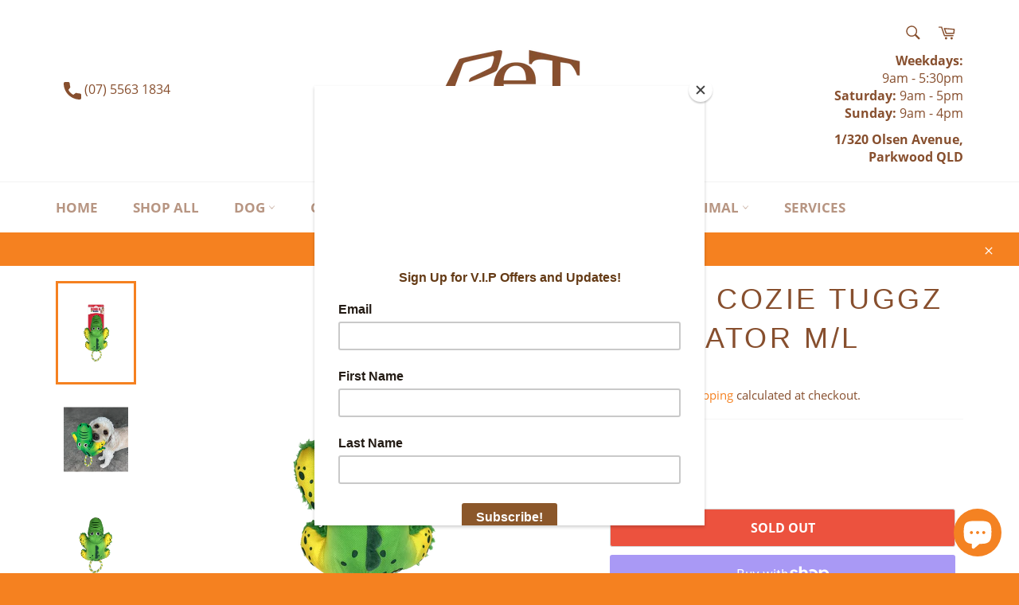

--- FILE ---
content_type: text/html; charset=utf-8
request_url: https://www.petdestination.com.au/products/kong-cozie-tuggz-alligator-m-l
body_size: 27315
content:
<!doctype html>
<html class="no-js" lang="en">
<head>

  <meta charset="utf-8">
  <meta http-equiv="X-UA-Compatible" content="IE=edge,chrome=1">
  <meta name="viewport" content="width=device-width,initial-scale=1">
  <meta name="theme-color" content="#ffffff">

  

  <link rel="canonical" href="https://www.petdestination.com.au/products/kong-cozie-tuggz-alligator-m-l">
  <title>
  KONG Cozie Tuggz Alligator M/L &ndash; PET DESTINATION
  </title>

  
    <meta name="description" content="Cozie Tuggz Gator’s rope handle is made from sturdy cotton rope knotted inside his body for instinct-satisfying tugging action. He squeaks and crinkles to keep the fun going for lots of healthy interactive play. Soft plush fur invites soothing snuggles between bouts of tug-of-war.">
  

  <!-- /snippets/social-meta-tags.liquid -->




<meta property="og:site_name" content="PET DESTINATION">
<meta property="og:url" content="https://www.petdestination.com.au/products/kong-cozie-tuggz-alligator-m-l">
<meta property="og:title" content="KONG Cozie Tuggz Alligator M/L">
<meta property="og:type" content="product">
<meta property="og:description" content="Cozie Tuggz Gator’s rope handle is made from sturdy cotton rope knotted inside his body for instinct-satisfying tugging action. He squeaks and crinkles to keep the fun going for lots of healthy interactive play. Soft plush fur invites soothing snuggles between bouts of tug-of-war.">

  <meta property="og:price:amount" content="24.95">
  <meta property="og:price:currency" content="AUD">

<meta property="og:image" content="http://www.petdestination.com.au/cdn/shop/files/035585509082_1_1200x1200.png?v=1687831744"><meta property="og:image" content="http://www.petdestination.com.au/cdn/shop/files/035585509082_2_1200x1200.png?v=1687831748"><meta property="og:image" content="http://www.petdestination.com.au/cdn/shop/files/035585509082_3_1200x1200.png?v=1687831750">
<meta property="og:image:secure_url" content="https://www.petdestination.com.au/cdn/shop/files/035585509082_1_1200x1200.png?v=1687831744"><meta property="og:image:secure_url" content="https://www.petdestination.com.au/cdn/shop/files/035585509082_2_1200x1200.png?v=1687831748"><meta property="og:image:secure_url" content="https://www.petdestination.com.au/cdn/shop/files/035585509082_3_1200x1200.png?v=1687831750">


<meta name="twitter:card" content="summary_large_image">
<meta name="twitter:title" content="KONG Cozie Tuggz Alligator M/L">
<meta name="twitter:description" content="Cozie Tuggz Gator’s rope handle is made from sturdy cotton rope knotted inside his body for instinct-satisfying tugging action. He squeaks and crinkles to keep the fun going for lots of healthy interactive play. Soft plush fur invites soothing snuggles between bouts of tug-of-war.">


  <script>
    document.documentElement.className = document.documentElement.className.replace('no-js', 'js');
  </script>

  <link href="//www.petdestination.com.au/cdn/shop/t/2/assets/theme.scss.css?v=99151309334070484341699163293" rel="stylesheet" type="text/css" media="all" />

  <script>
    window.theme = window.theme || {};

    theme.strings = {
      stockAvailable: "1 available",
      addToCart: "Add to Cart",
      soldOut: "Sold Out",
      unavailable: "Unavailable",
      noStockAvailable: "The item could not be added to your cart because there are not enough in stock.",
      willNotShipUntil: "Will not ship until [date]",
      willBeInStockAfter: "Will be in stock after [date]",
      totalCartDiscount: "You're saving [savings]",
      addressError: "Error looking up that address",
      addressNoResults: "No results for that address",
      addressQueryLimit: "You have exceeded the Google API usage limit. Consider upgrading to a \u003ca href=\"https:\/\/developers.google.com\/maps\/premium\/usage-limits\"\u003ePremium Plan\u003c\/a\u003e.",
      authError: "There was a problem authenticating your Google Maps API Key.",
      slideNumber: "Slide [slide_number], current"
    };
  </script>

  <script src="//www.petdestination.com.au/cdn/shop/t/2/assets/lazysizes.min.js?v=56045284683979784691604463957" async="async"></script>

  

  <script src="//www.petdestination.com.au/cdn/shop/t/2/assets/vendor.js?v=59352919779726365461604463958" defer="defer"></script>

  
    <script>
      window.theme = window.theme || {};
      theme.moneyFormat = "${{amount}}";
    </script>
  

  <script src="//www.petdestination.com.au/cdn/shop/t/2/assets/theme.js?v=171366231195154451781604463958" defer="defer"></script>

  <script>window.performance && window.performance.mark && window.performance.mark('shopify.content_for_header.start');</script><meta id="shopify-digital-wallet" name="shopify-digital-wallet" content="/50868519104/digital_wallets/dialog">
<meta name="shopify-checkout-api-token" content="c12e6fdd717764cfcc4b738c8afc64b6">
<meta id="in-context-paypal-metadata" data-shop-id="50868519104" data-venmo-supported="false" data-environment="production" data-locale="en_US" data-paypal-v4="true" data-currency="AUD">
<link rel="alternate" type="application/json+oembed" href="https://www.petdestination.com.au/products/kong-cozie-tuggz-alligator-m-l.oembed">
<script async="async" src="/checkouts/internal/preloads.js?locale=en-AU"></script>
<link rel="preconnect" href="https://shop.app" crossorigin="anonymous">
<script async="async" src="https://shop.app/checkouts/internal/preloads.js?locale=en-AU&shop_id=50868519104" crossorigin="anonymous"></script>
<script id="apple-pay-shop-capabilities" type="application/json">{"shopId":50868519104,"countryCode":"AU","currencyCode":"AUD","merchantCapabilities":["supports3DS"],"merchantId":"gid:\/\/shopify\/Shop\/50868519104","merchantName":"PET DESTINATION","requiredBillingContactFields":["postalAddress","email","phone"],"requiredShippingContactFields":["postalAddress","email","phone"],"shippingType":"shipping","supportedNetworks":["visa","masterCard"],"total":{"type":"pending","label":"PET DESTINATION","amount":"1.00"},"shopifyPaymentsEnabled":true,"supportsSubscriptions":true}</script>
<script id="shopify-features" type="application/json">{"accessToken":"c12e6fdd717764cfcc4b738c8afc64b6","betas":["rich-media-storefront-analytics"],"domain":"www.petdestination.com.au","predictiveSearch":true,"shopId":50868519104,"locale":"en"}</script>
<script>var Shopify = Shopify || {};
Shopify.shop = "pet-destination-parkwood.myshopify.com";
Shopify.locale = "en";
Shopify.currency = {"active":"AUD","rate":"1.0"};
Shopify.country = "AU";
Shopify.theme = {"name":"Venture","id":115152879808,"schema_name":"Venture","schema_version":"12.2.1","theme_store_id":775,"role":"main"};
Shopify.theme.handle = "null";
Shopify.theme.style = {"id":null,"handle":null};
Shopify.cdnHost = "www.petdestination.com.au/cdn";
Shopify.routes = Shopify.routes || {};
Shopify.routes.root = "/";</script>
<script type="module">!function(o){(o.Shopify=o.Shopify||{}).modules=!0}(window);</script>
<script>!function(o){function n(){var o=[];function n(){o.push(Array.prototype.slice.apply(arguments))}return n.q=o,n}var t=o.Shopify=o.Shopify||{};t.loadFeatures=n(),t.autoloadFeatures=n()}(window);</script>
<script>
  window.ShopifyPay = window.ShopifyPay || {};
  window.ShopifyPay.apiHost = "shop.app\/pay";
  window.ShopifyPay.redirectState = null;
</script>
<script id="shop-js-analytics" type="application/json">{"pageType":"product"}</script>
<script defer="defer" async type="module" src="//www.petdestination.com.au/cdn/shopifycloud/shop-js/modules/v2/client.init-shop-cart-sync_BT-GjEfc.en.esm.js"></script>
<script defer="defer" async type="module" src="//www.petdestination.com.au/cdn/shopifycloud/shop-js/modules/v2/chunk.common_D58fp_Oc.esm.js"></script>
<script defer="defer" async type="module" src="//www.petdestination.com.au/cdn/shopifycloud/shop-js/modules/v2/chunk.modal_xMitdFEc.esm.js"></script>
<script type="module">
  await import("//www.petdestination.com.au/cdn/shopifycloud/shop-js/modules/v2/client.init-shop-cart-sync_BT-GjEfc.en.esm.js");
await import("//www.petdestination.com.au/cdn/shopifycloud/shop-js/modules/v2/chunk.common_D58fp_Oc.esm.js");
await import("//www.petdestination.com.au/cdn/shopifycloud/shop-js/modules/v2/chunk.modal_xMitdFEc.esm.js");

  window.Shopify.SignInWithShop?.initShopCartSync?.({"fedCMEnabled":true,"windoidEnabled":true});

</script>
<script>
  window.Shopify = window.Shopify || {};
  if (!window.Shopify.featureAssets) window.Shopify.featureAssets = {};
  window.Shopify.featureAssets['shop-js'] = {"shop-cart-sync":["modules/v2/client.shop-cart-sync_DZOKe7Ll.en.esm.js","modules/v2/chunk.common_D58fp_Oc.esm.js","modules/v2/chunk.modal_xMitdFEc.esm.js"],"init-fed-cm":["modules/v2/client.init-fed-cm_B6oLuCjv.en.esm.js","modules/v2/chunk.common_D58fp_Oc.esm.js","modules/v2/chunk.modal_xMitdFEc.esm.js"],"shop-cash-offers":["modules/v2/client.shop-cash-offers_D2sdYoxE.en.esm.js","modules/v2/chunk.common_D58fp_Oc.esm.js","modules/v2/chunk.modal_xMitdFEc.esm.js"],"shop-login-button":["modules/v2/client.shop-login-button_QeVjl5Y3.en.esm.js","modules/v2/chunk.common_D58fp_Oc.esm.js","modules/v2/chunk.modal_xMitdFEc.esm.js"],"pay-button":["modules/v2/client.pay-button_DXTOsIq6.en.esm.js","modules/v2/chunk.common_D58fp_Oc.esm.js","modules/v2/chunk.modal_xMitdFEc.esm.js"],"shop-button":["modules/v2/client.shop-button_DQZHx9pm.en.esm.js","modules/v2/chunk.common_D58fp_Oc.esm.js","modules/v2/chunk.modal_xMitdFEc.esm.js"],"avatar":["modules/v2/client.avatar_BTnouDA3.en.esm.js"],"init-windoid":["modules/v2/client.init-windoid_CR1B-cfM.en.esm.js","modules/v2/chunk.common_D58fp_Oc.esm.js","modules/v2/chunk.modal_xMitdFEc.esm.js"],"init-shop-for-new-customer-accounts":["modules/v2/client.init-shop-for-new-customer-accounts_C_vY_xzh.en.esm.js","modules/v2/client.shop-login-button_QeVjl5Y3.en.esm.js","modules/v2/chunk.common_D58fp_Oc.esm.js","modules/v2/chunk.modal_xMitdFEc.esm.js"],"init-shop-email-lookup-coordinator":["modules/v2/client.init-shop-email-lookup-coordinator_BI7n9ZSv.en.esm.js","modules/v2/chunk.common_D58fp_Oc.esm.js","modules/v2/chunk.modal_xMitdFEc.esm.js"],"init-shop-cart-sync":["modules/v2/client.init-shop-cart-sync_BT-GjEfc.en.esm.js","modules/v2/chunk.common_D58fp_Oc.esm.js","modules/v2/chunk.modal_xMitdFEc.esm.js"],"shop-toast-manager":["modules/v2/client.shop-toast-manager_DiYdP3xc.en.esm.js","modules/v2/chunk.common_D58fp_Oc.esm.js","modules/v2/chunk.modal_xMitdFEc.esm.js"],"init-customer-accounts":["modules/v2/client.init-customer-accounts_D9ZNqS-Q.en.esm.js","modules/v2/client.shop-login-button_QeVjl5Y3.en.esm.js","modules/v2/chunk.common_D58fp_Oc.esm.js","modules/v2/chunk.modal_xMitdFEc.esm.js"],"init-customer-accounts-sign-up":["modules/v2/client.init-customer-accounts-sign-up_iGw4briv.en.esm.js","modules/v2/client.shop-login-button_QeVjl5Y3.en.esm.js","modules/v2/chunk.common_D58fp_Oc.esm.js","modules/v2/chunk.modal_xMitdFEc.esm.js"],"shop-follow-button":["modules/v2/client.shop-follow-button_CqMgW2wH.en.esm.js","modules/v2/chunk.common_D58fp_Oc.esm.js","modules/v2/chunk.modal_xMitdFEc.esm.js"],"checkout-modal":["modules/v2/client.checkout-modal_xHeaAweL.en.esm.js","modules/v2/chunk.common_D58fp_Oc.esm.js","modules/v2/chunk.modal_xMitdFEc.esm.js"],"shop-login":["modules/v2/client.shop-login_D91U-Q7h.en.esm.js","modules/v2/chunk.common_D58fp_Oc.esm.js","modules/v2/chunk.modal_xMitdFEc.esm.js"],"lead-capture":["modules/v2/client.lead-capture_BJmE1dJe.en.esm.js","modules/v2/chunk.common_D58fp_Oc.esm.js","modules/v2/chunk.modal_xMitdFEc.esm.js"],"payment-terms":["modules/v2/client.payment-terms_Ci9AEqFq.en.esm.js","modules/v2/chunk.common_D58fp_Oc.esm.js","modules/v2/chunk.modal_xMitdFEc.esm.js"]};
</script>
<script>(function() {
  var isLoaded = false;
  function asyncLoad() {
    if (isLoaded) return;
    isLoaded = true;
    var urls = ["https:\/\/chimpstatic.com\/mcjs-connected\/js\/users\/1724ae948ae16fa3de36a6add\/45602527eff24dcfe43cde3e5.js?shop=pet-destination-parkwood.myshopify.com"];
    for (var i = 0; i < urls.length; i++) {
      var s = document.createElement('script');
      s.type = 'text/javascript';
      s.async = true;
      s.src = urls[i];
      var x = document.getElementsByTagName('script')[0];
      x.parentNode.insertBefore(s, x);
    }
  };
  if(window.attachEvent) {
    window.attachEvent('onload', asyncLoad);
  } else {
    window.addEventListener('load', asyncLoad, false);
  }
})();</script>
<script id="__st">var __st={"a":50868519104,"offset":36000,"reqid":"01db6b1c-6725-4eb2-b7ae-ab3c20de9487-1769061230","pageurl":"www.petdestination.com.au\/products\/kong-cozie-tuggz-alligator-m-l","u":"ef3390a281de","p":"product","rtyp":"product","rid":7496795881664};</script>
<script>window.ShopifyPaypalV4VisibilityTracking = true;</script>
<script id="captcha-bootstrap">!function(){'use strict';const t='contact',e='account',n='new_comment',o=[[t,t],['blogs',n],['comments',n],[t,'customer']],c=[[e,'customer_login'],[e,'guest_login'],[e,'recover_customer_password'],[e,'create_customer']],r=t=>t.map((([t,e])=>`form[action*='/${t}']:not([data-nocaptcha='true']) input[name='form_type'][value='${e}']`)).join(','),a=t=>()=>t?[...document.querySelectorAll(t)].map((t=>t.form)):[];function s(){const t=[...o],e=r(t);return a(e)}const i='password',u='form_key',d=['recaptcha-v3-token','g-recaptcha-response','h-captcha-response',i],f=()=>{try{return window.sessionStorage}catch{return}},m='__shopify_v',_=t=>t.elements[u];function p(t,e,n=!1){try{const o=window.sessionStorage,c=JSON.parse(o.getItem(e)),{data:r}=function(t){const{data:e,action:n}=t;return t[m]||n?{data:e,action:n}:{data:t,action:n}}(c);for(const[e,n]of Object.entries(r))t.elements[e]&&(t.elements[e].value=n);n&&o.removeItem(e)}catch(o){console.error('form repopulation failed',{error:o})}}const l='form_type',E='cptcha';function T(t){t.dataset[E]=!0}const w=window,h=w.document,L='Shopify',v='ce_forms',y='captcha';let A=!1;((t,e)=>{const n=(g='f06e6c50-85a8-45c8-87d0-21a2b65856fe',I='https://cdn.shopify.com/shopifycloud/storefront-forms-hcaptcha/ce_storefront_forms_captcha_hcaptcha.v1.5.2.iife.js',D={infoText:'Protected by hCaptcha',privacyText:'Privacy',termsText:'Terms'},(t,e,n)=>{const o=w[L][v],c=o.bindForm;if(c)return c(t,g,e,D).then(n);var r;o.q.push([[t,g,e,D],n]),r=I,A||(h.body.append(Object.assign(h.createElement('script'),{id:'captcha-provider',async:!0,src:r})),A=!0)});var g,I,D;w[L]=w[L]||{},w[L][v]=w[L][v]||{},w[L][v].q=[],w[L][y]=w[L][y]||{},w[L][y].protect=function(t,e){n(t,void 0,e),T(t)},Object.freeze(w[L][y]),function(t,e,n,w,h,L){const[v,y,A,g]=function(t,e,n){const i=e?o:[],u=t?c:[],d=[...i,...u],f=r(d),m=r(i),_=r(d.filter((([t,e])=>n.includes(e))));return[a(f),a(m),a(_),s()]}(w,h,L),I=t=>{const e=t.target;return e instanceof HTMLFormElement?e:e&&e.form},D=t=>v().includes(t);t.addEventListener('submit',(t=>{const e=I(t);if(!e)return;const n=D(e)&&!e.dataset.hcaptchaBound&&!e.dataset.recaptchaBound,o=_(e),c=g().includes(e)&&(!o||!o.value);(n||c)&&t.preventDefault(),c&&!n&&(function(t){try{if(!f())return;!function(t){const e=f();if(!e)return;const n=_(t);if(!n)return;const o=n.value;o&&e.removeItem(o)}(t);const e=Array.from(Array(32),(()=>Math.random().toString(36)[2])).join('');!function(t,e){_(t)||t.append(Object.assign(document.createElement('input'),{type:'hidden',name:u})),t.elements[u].value=e}(t,e),function(t,e){const n=f();if(!n)return;const o=[...t.querySelectorAll(`input[type='${i}']`)].map((({name:t})=>t)),c=[...d,...o],r={};for(const[a,s]of new FormData(t).entries())c.includes(a)||(r[a]=s);n.setItem(e,JSON.stringify({[m]:1,action:t.action,data:r}))}(t,e)}catch(e){console.error('failed to persist form',e)}}(e),e.submit())}));const S=(t,e)=>{t&&!t.dataset[E]&&(n(t,e.some((e=>e===t))),T(t))};for(const o of['focusin','change'])t.addEventListener(o,(t=>{const e=I(t);D(e)&&S(e,y())}));const B=e.get('form_key'),M=e.get(l),P=B&&M;t.addEventListener('DOMContentLoaded',(()=>{const t=y();if(P)for(const e of t)e.elements[l].value===M&&p(e,B);[...new Set([...A(),...v().filter((t=>'true'===t.dataset.shopifyCaptcha))])].forEach((e=>S(e,t)))}))}(h,new URLSearchParams(w.location.search),n,t,e,['guest_login'])})(!0,!0)}();</script>
<script integrity="sha256-4kQ18oKyAcykRKYeNunJcIwy7WH5gtpwJnB7kiuLZ1E=" data-source-attribution="shopify.loadfeatures" defer="defer" src="//www.petdestination.com.au/cdn/shopifycloud/storefront/assets/storefront/load_feature-a0a9edcb.js" crossorigin="anonymous"></script>
<script crossorigin="anonymous" defer="defer" src="//www.petdestination.com.au/cdn/shopifycloud/storefront/assets/shopify_pay/storefront-65b4c6d7.js?v=20250812"></script>
<script data-source-attribution="shopify.dynamic_checkout.dynamic.init">var Shopify=Shopify||{};Shopify.PaymentButton=Shopify.PaymentButton||{isStorefrontPortableWallets:!0,init:function(){window.Shopify.PaymentButton.init=function(){};var t=document.createElement("script");t.src="https://www.petdestination.com.au/cdn/shopifycloud/portable-wallets/latest/portable-wallets.en.js",t.type="module",document.head.appendChild(t)}};
</script>
<script data-source-attribution="shopify.dynamic_checkout.buyer_consent">
  function portableWalletsHideBuyerConsent(e){var t=document.getElementById("shopify-buyer-consent"),n=document.getElementById("shopify-subscription-policy-button");t&&n&&(t.classList.add("hidden"),t.setAttribute("aria-hidden","true"),n.removeEventListener("click",e))}function portableWalletsShowBuyerConsent(e){var t=document.getElementById("shopify-buyer-consent"),n=document.getElementById("shopify-subscription-policy-button");t&&n&&(t.classList.remove("hidden"),t.removeAttribute("aria-hidden"),n.addEventListener("click",e))}window.Shopify?.PaymentButton&&(window.Shopify.PaymentButton.hideBuyerConsent=portableWalletsHideBuyerConsent,window.Shopify.PaymentButton.showBuyerConsent=portableWalletsShowBuyerConsent);
</script>
<script>
  function portableWalletsCleanup(e){e&&e.src&&console.error("Failed to load portable wallets script "+e.src);var t=document.querySelectorAll("shopify-accelerated-checkout .shopify-payment-button__skeleton, shopify-accelerated-checkout-cart .wallet-cart-button__skeleton"),e=document.getElementById("shopify-buyer-consent");for(let e=0;e<t.length;e++)t[e].remove();e&&e.remove()}function portableWalletsNotLoadedAsModule(e){e instanceof ErrorEvent&&"string"==typeof e.message&&e.message.includes("import.meta")&&"string"==typeof e.filename&&e.filename.includes("portable-wallets")&&(window.removeEventListener("error",portableWalletsNotLoadedAsModule),window.Shopify.PaymentButton.failedToLoad=e,"loading"===document.readyState?document.addEventListener("DOMContentLoaded",window.Shopify.PaymentButton.init):window.Shopify.PaymentButton.init())}window.addEventListener("error",portableWalletsNotLoadedAsModule);
</script>

<script type="module" src="https://www.petdestination.com.au/cdn/shopifycloud/portable-wallets/latest/portable-wallets.en.js" onError="portableWalletsCleanup(this)" crossorigin="anonymous"></script>
<script nomodule>
  document.addEventListener("DOMContentLoaded", portableWalletsCleanup);
</script>

<link id="shopify-accelerated-checkout-styles" rel="stylesheet" media="screen" href="https://www.petdestination.com.au/cdn/shopifycloud/portable-wallets/latest/accelerated-checkout-backwards-compat.css" crossorigin="anonymous">
<style id="shopify-accelerated-checkout-cart">
        #shopify-buyer-consent {
  margin-top: 1em;
  display: inline-block;
  width: 100%;
}

#shopify-buyer-consent.hidden {
  display: none;
}

#shopify-subscription-policy-button {
  background: none;
  border: none;
  padding: 0;
  text-decoration: underline;
  font-size: inherit;
  cursor: pointer;
}

#shopify-subscription-policy-button::before {
  box-shadow: none;
}

      </style>

<script>window.performance && window.performance.mark && window.performance.mark('shopify.content_for_header.end');</script>
<!-- BEGIN app block: shopify://apps/klaviyo-email-marketing-sms/blocks/klaviyo-onsite-embed/2632fe16-c075-4321-a88b-50b567f42507 -->















  <script>
    window.klaviyoReviewsProductDesignMode = false
  </script>







<!-- END app block --><script src="https://cdn.shopify.com/extensions/e8878072-2f6b-4e89-8082-94b04320908d/inbox-1254/assets/inbox-chat-loader.js" type="text/javascript" defer="defer"></script>
<link href="https://monorail-edge.shopifysvc.com" rel="dns-prefetch">
<script>(function(){if ("sendBeacon" in navigator && "performance" in window) {try {var session_token_from_headers = performance.getEntriesByType('navigation')[0].serverTiming.find(x => x.name == '_s').description;} catch {var session_token_from_headers = undefined;}var session_cookie_matches = document.cookie.match(/_shopify_s=([^;]*)/);var session_token_from_cookie = session_cookie_matches && session_cookie_matches.length === 2 ? session_cookie_matches[1] : "";var session_token = session_token_from_headers || session_token_from_cookie || "";function handle_abandonment_event(e) {var entries = performance.getEntries().filter(function(entry) {return /monorail-edge.shopifysvc.com/.test(entry.name);});if (!window.abandonment_tracked && entries.length === 0) {window.abandonment_tracked = true;var currentMs = Date.now();var navigation_start = performance.timing.navigationStart;var payload = {shop_id: 50868519104,url: window.location.href,navigation_start,duration: currentMs - navigation_start,session_token,page_type: "product"};window.navigator.sendBeacon("https://monorail-edge.shopifysvc.com/v1/produce", JSON.stringify({schema_id: "online_store_buyer_site_abandonment/1.1",payload: payload,metadata: {event_created_at_ms: currentMs,event_sent_at_ms: currentMs}}));}}window.addEventListener('pagehide', handle_abandonment_event);}}());</script>
<script id="web-pixels-manager-setup">(function e(e,d,r,n,o){if(void 0===o&&(o={}),!Boolean(null===(a=null===(i=window.Shopify)||void 0===i?void 0:i.analytics)||void 0===a?void 0:a.replayQueue)){var i,a;window.Shopify=window.Shopify||{};var t=window.Shopify;t.analytics=t.analytics||{};var s=t.analytics;s.replayQueue=[],s.publish=function(e,d,r){return s.replayQueue.push([e,d,r]),!0};try{self.performance.mark("wpm:start")}catch(e){}var l=function(){var e={modern:/Edge?\/(1{2}[4-9]|1[2-9]\d|[2-9]\d{2}|\d{4,})\.\d+(\.\d+|)|Firefox\/(1{2}[4-9]|1[2-9]\d|[2-9]\d{2}|\d{4,})\.\d+(\.\d+|)|Chrom(ium|e)\/(9{2}|\d{3,})\.\d+(\.\d+|)|(Maci|X1{2}).+ Version\/(15\.\d+|(1[6-9]|[2-9]\d|\d{3,})\.\d+)([,.]\d+|)( \(\w+\)|)( Mobile\/\w+|) Safari\/|Chrome.+OPR\/(9{2}|\d{3,})\.\d+\.\d+|(CPU[ +]OS|iPhone[ +]OS|CPU[ +]iPhone|CPU IPhone OS|CPU iPad OS)[ +]+(15[._]\d+|(1[6-9]|[2-9]\d|\d{3,})[._]\d+)([._]\d+|)|Android:?[ /-](13[3-9]|1[4-9]\d|[2-9]\d{2}|\d{4,})(\.\d+|)(\.\d+|)|Android.+Firefox\/(13[5-9]|1[4-9]\d|[2-9]\d{2}|\d{4,})\.\d+(\.\d+|)|Android.+Chrom(ium|e)\/(13[3-9]|1[4-9]\d|[2-9]\d{2}|\d{4,})\.\d+(\.\d+|)|SamsungBrowser\/([2-9]\d|\d{3,})\.\d+/,legacy:/Edge?\/(1[6-9]|[2-9]\d|\d{3,})\.\d+(\.\d+|)|Firefox\/(5[4-9]|[6-9]\d|\d{3,})\.\d+(\.\d+|)|Chrom(ium|e)\/(5[1-9]|[6-9]\d|\d{3,})\.\d+(\.\d+|)([\d.]+$|.*Safari\/(?![\d.]+ Edge\/[\d.]+$))|(Maci|X1{2}).+ Version\/(10\.\d+|(1[1-9]|[2-9]\d|\d{3,})\.\d+)([,.]\d+|)( \(\w+\)|)( Mobile\/\w+|) Safari\/|Chrome.+OPR\/(3[89]|[4-9]\d|\d{3,})\.\d+\.\d+|(CPU[ +]OS|iPhone[ +]OS|CPU[ +]iPhone|CPU IPhone OS|CPU iPad OS)[ +]+(10[._]\d+|(1[1-9]|[2-9]\d|\d{3,})[._]\d+)([._]\d+|)|Android:?[ /-](13[3-9]|1[4-9]\d|[2-9]\d{2}|\d{4,})(\.\d+|)(\.\d+|)|Mobile Safari.+OPR\/([89]\d|\d{3,})\.\d+\.\d+|Android.+Firefox\/(13[5-9]|1[4-9]\d|[2-9]\d{2}|\d{4,})\.\d+(\.\d+|)|Android.+Chrom(ium|e)\/(13[3-9]|1[4-9]\d|[2-9]\d{2}|\d{4,})\.\d+(\.\d+|)|Android.+(UC? ?Browser|UCWEB|U3)[ /]?(15\.([5-9]|\d{2,})|(1[6-9]|[2-9]\d|\d{3,})\.\d+)\.\d+|SamsungBrowser\/(5\.\d+|([6-9]|\d{2,})\.\d+)|Android.+MQ{2}Browser\/(14(\.(9|\d{2,})|)|(1[5-9]|[2-9]\d|\d{3,})(\.\d+|))(\.\d+|)|K[Aa][Ii]OS\/(3\.\d+|([4-9]|\d{2,})\.\d+)(\.\d+|)/},d=e.modern,r=e.legacy,n=navigator.userAgent;return n.match(d)?"modern":n.match(r)?"legacy":"unknown"}(),u="modern"===l?"modern":"legacy",c=(null!=n?n:{modern:"",legacy:""})[u],f=function(e){return[e.baseUrl,"/wpm","/b",e.hashVersion,"modern"===e.buildTarget?"m":"l",".js"].join("")}({baseUrl:d,hashVersion:r,buildTarget:u}),m=function(e){var d=e.version,r=e.bundleTarget,n=e.surface,o=e.pageUrl,i=e.monorailEndpoint;return{emit:function(e){var a=e.status,t=e.errorMsg,s=(new Date).getTime(),l=JSON.stringify({metadata:{event_sent_at_ms:s},events:[{schema_id:"web_pixels_manager_load/3.1",payload:{version:d,bundle_target:r,page_url:o,status:a,surface:n,error_msg:t},metadata:{event_created_at_ms:s}}]});if(!i)return console&&console.warn&&console.warn("[Web Pixels Manager] No Monorail endpoint provided, skipping logging."),!1;try{return self.navigator.sendBeacon.bind(self.navigator)(i,l)}catch(e){}var u=new XMLHttpRequest;try{return u.open("POST",i,!0),u.setRequestHeader("Content-Type","text/plain"),u.send(l),!0}catch(e){return console&&console.warn&&console.warn("[Web Pixels Manager] Got an unhandled error while logging to Monorail."),!1}}}}({version:r,bundleTarget:l,surface:e.surface,pageUrl:self.location.href,monorailEndpoint:e.monorailEndpoint});try{o.browserTarget=l,function(e){var d=e.src,r=e.async,n=void 0===r||r,o=e.onload,i=e.onerror,a=e.sri,t=e.scriptDataAttributes,s=void 0===t?{}:t,l=document.createElement("script"),u=document.querySelector("head"),c=document.querySelector("body");if(l.async=n,l.src=d,a&&(l.integrity=a,l.crossOrigin="anonymous"),s)for(var f in s)if(Object.prototype.hasOwnProperty.call(s,f))try{l.dataset[f]=s[f]}catch(e){}if(o&&l.addEventListener("load",o),i&&l.addEventListener("error",i),u)u.appendChild(l);else{if(!c)throw new Error("Did not find a head or body element to append the script");c.appendChild(l)}}({src:f,async:!0,onload:function(){if(!function(){var e,d;return Boolean(null===(d=null===(e=window.Shopify)||void 0===e?void 0:e.analytics)||void 0===d?void 0:d.initialized)}()){var d=window.webPixelsManager.init(e)||void 0;if(d){var r=window.Shopify.analytics;r.replayQueue.forEach((function(e){var r=e[0],n=e[1],o=e[2];d.publishCustomEvent(r,n,o)})),r.replayQueue=[],r.publish=d.publishCustomEvent,r.visitor=d.visitor,r.initialized=!0}}},onerror:function(){return m.emit({status:"failed",errorMsg:"".concat(f," has failed to load")})},sri:function(e){var d=/^sha384-[A-Za-z0-9+/=]+$/;return"string"==typeof e&&d.test(e)}(c)?c:"",scriptDataAttributes:o}),m.emit({status:"loading"})}catch(e){m.emit({status:"failed",errorMsg:(null==e?void 0:e.message)||"Unknown error"})}}})({shopId: 50868519104,storefrontBaseUrl: "https://www.petdestination.com.au",extensionsBaseUrl: "https://extensions.shopifycdn.com/cdn/shopifycloud/web-pixels-manager",monorailEndpoint: "https://monorail-edge.shopifysvc.com/unstable/produce_batch",surface: "storefront-renderer",enabledBetaFlags: ["2dca8a86"],webPixelsConfigList: [{"id":"shopify-app-pixel","configuration":"{}","eventPayloadVersion":"v1","runtimeContext":"STRICT","scriptVersion":"0450","apiClientId":"shopify-pixel","type":"APP","privacyPurposes":["ANALYTICS","MARKETING"]},{"id":"shopify-custom-pixel","eventPayloadVersion":"v1","runtimeContext":"LAX","scriptVersion":"0450","apiClientId":"shopify-pixel","type":"CUSTOM","privacyPurposes":["ANALYTICS","MARKETING"]}],isMerchantRequest: false,initData: {"shop":{"name":"PET DESTINATION","paymentSettings":{"currencyCode":"AUD"},"myshopifyDomain":"pet-destination-parkwood.myshopify.com","countryCode":"AU","storefrontUrl":"https:\/\/www.petdestination.com.au"},"customer":null,"cart":null,"checkout":null,"productVariants":[{"price":{"amount":24.95,"currencyCode":"AUD"},"product":{"title":"KONG Cozie Tuggz Alligator M\/L","vendor":"PET DESTINATION","id":"7496795881664","untranslatedTitle":"KONG Cozie Tuggz Alligator M\/L","url":"\/products\/kong-cozie-tuggz-alligator-m-l","type":"DOG"},"id":"43716201840832","image":{"src":"\/\/www.petdestination.com.au\/cdn\/shop\/files\/035585509082_1.png?v=1687831744"},"sku":"035585509082","title":"Default Title","untranslatedTitle":"Default Title"}],"purchasingCompany":null},},"https://www.petdestination.com.au/cdn","fcfee988w5aeb613cpc8e4bc33m6693e112",{"modern":"","legacy":""},{"shopId":"50868519104","storefrontBaseUrl":"https:\/\/www.petdestination.com.au","extensionBaseUrl":"https:\/\/extensions.shopifycdn.com\/cdn\/shopifycloud\/web-pixels-manager","surface":"storefront-renderer","enabledBetaFlags":"[\"2dca8a86\"]","isMerchantRequest":"false","hashVersion":"fcfee988w5aeb613cpc8e4bc33m6693e112","publish":"custom","events":"[[\"page_viewed\",{}],[\"product_viewed\",{\"productVariant\":{\"price\":{\"amount\":24.95,\"currencyCode\":\"AUD\"},\"product\":{\"title\":\"KONG Cozie Tuggz Alligator M\/L\",\"vendor\":\"PET DESTINATION\",\"id\":\"7496795881664\",\"untranslatedTitle\":\"KONG Cozie Tuggz Alligator M\/L\",\"url\":\"\/products\/kong-cozie-tuggz-alligator-m-l\",\"type\":\"DOG\"},\"id\":\"43716201840832\",\"image\":{\"src\":\"\/\/www.petdestination.com.au\/cdn\/shop\/files\/035585509082_1.png?v=1687831744\"},\"sku\":\"035585509082\",\"title\":\"Default Title\",\"untranslatedTitle\":\"Default Title\"}}]]"});</script><script>
  window.ShopifyAnalytics = window.ShopifyAnalytics || {};
  window.ShopifyAnalytics.meta = window.ShopifyAnalytics.meta || {};
  window.ShopifyAnalytics.meta.currency = 'AUD';
  var meta = {"product":{"id":7496795881664,"gid":"gid:\/\/shopify\/Product\/7496795881664","vendor":"PET DESTINATION","type":"DOG","handle":"kong-cozie-tuggz-alligator-m-l","variants":[{"id":43716201840832,"price":2495,"name":"KONG Cozie Tuggz Alligator M\/L","public_title":null,"sku":"035585509082"}],"remote":false},"page":{"pageType":"product","resourceType":"product","resourceId":7496795881664,"requestId":"01db6b1c-6725-4eb2-b7ae-ab3c20de9487-1769061230"}};
  for (var attr in meta) {
    window.ShopifyAnalytics.meta[attr] = meta[attr];
  }
</script>
<script class="analytics">
  (function () {
    var customDocumentWrite = function(content) {
      var jquery = null;

      if (window.jQuery) {
        jquery = window.jQuery;
      } else if (window.Checkout && window.Checkout.$) {
        jquery = window.Checkout.$;
      }

      if (jquery) {
        jquery('body').append(content);
      }
    };

    var hasLoggedConversion = function(token) {
      if (token) {
        return document.cookie.indexOf('loggedConversion=' + token) !== -1;
      }
      return false;
    }

    var setCookieIfConversion = function(token) {
      if (token) {
        var twoMonthsFromNow = new Date(Date.now());
        twoMonthsFromNow.setMonth(twoMonthsFromNow.getMonth() + 2);

        document.cookie = 'loggedConversion=' + token + '; expires=' + twoMonthsFromNow;
      }
    }

    var trekkie = window.ShopifyAnalytics.lib = window.trekkie = window.trekkie || [];
    if (trekkie.integrations) {
      return;
    }
    trekkie.methods = [
      'identify',
      'page',
      'ready',
      'track',
      'trackForm',
      'trackLink'
    ];
    trekkie.factory = function(method) {
      return function() {
        var args = Array.prototype.slice.call(arguments);
        args.unshift(method);
        trekkie.push(args);
        return trekkie;
      };
    };
    for (var i = 0; i < trekkie.methods.length; i++) {
      var key = trekkie.methods[i];
      trekkie[key] = trekkie.factory(key);
    }
    trekkie.load = function(config) {
      trekkie.config = config || {};
      trekkie.config.initialDocumentCookie = document.cookie;
      var first = document.getElementsByTagName('script')[0];
      var script = document.createElement('script');
      script.type = 'text/javascript';
      script.onerror = function(e) {
        var scriptFallback = document.createElement('script');
        scriptFallback.type = 'text/javascript';
        scriptFallback.onerror = function(error) {
                var Monorail = {
      produce: function produce(monorailDomain, schemaId, payload) {
        var currentMs = new Date().getTime();
        var event = {
          schema_id: schemaId,
          payload: payload,
          metadata: {
            event_created_at_ms: currentMs,
            event_sent_at_ms: currentMs
          }
        };
        return Monorail.sendRequest("https://" + monorailDomain + "/v1/produce", JSON.stringify(event));
      },
      sendRequest: function sendRequest(endpointUrl, payload) {
        // Try the sendBeacon API
        if (window && window.navigator && typeof window.navigator.sendBeacon === 'function' && typeof window.Blob === 'function' && !Monorail.isIos12()) {
          var blobData = new window.Blob([payload], {
            type: 'text/plain'
          });

          if (window.navigator.sendBeacon(endpointUrl, blobData)) {
            return true;
          } // sendBeacon was not successful

        } // XHR beacon

        var xhr = new XMLHttpRequest();

        try {
          xhr.open('POST', endpointUrl);
          xhr.setRequestHeader('Content-Type', 'text/plain');
          xhr.send(payload);
        } catch (e) {
          console.log(e);
        }

        return false;
      },
      isIos12: function isIos12() {
        return window.navigator.userAgent.lastIndexOf('iPhone; CPU iPhone OS 12_') !== -1 || window.navigator.userAgent.lastIndexOf('iPad; CPU OS 12_') !== -1;
      }
    };
    Monorail.produce('monorail-edge.shopifysvc.com',
      'trekkie_storefront_load_errors/1.1',
      {shop_id: 50868519104,
      theme_id: 115152879808,
      app_name: "storefront",
      context_url: window.location.href,
      source_url: "//www.petdestination.com.au/cdn/s/trekkie.storefront.1bbfab421998800ff09850b62e84b8915387986d.min.js"});

        };
        scriptFallback.async = true;
        scriptFallback.src = '//www.petdestination.com.au/cdn/s/trekkie.storefront.1bbfab421998800ff09850b62e84b8915387986d.min.js';
        first.parentNode.insertBefore(scriptFallback, first);
      };
      script.async = true;
      script.src = '//www.petdestination.com.au/cdn/s/trekkie.storefront.1bbfab421998800ff09850b62e84b8915387986d.min.js';
      first.parentNode.insertBefore(script, first);
    };
    trekkie.load(
      {"Trekkie":{"appName":"storefront","development":false,"defaultAttributes":{"shopId":50868519104,"isMerchantRequest":null,"themeId":115152879808,"themeCityHash":"10417059788346220027","contentLanguage":"en","currency":"AUD","eventMetadataId":"b7915457-b942-453a-adf4-5b8a004666de"},"isServerSideCookieWritingEnabled":true,"monorailRegion":"shop_domain","enabledBetaFlags":["65f19447"]},"Session Attribution":{},"S2S":{"facebookCapiEnabled":false,"source":"trekkie-storefront-renderer","apiClientId":580111}}
    );

    var loaded = false;
    trekkie.ready(function() {
      if (loaded) return;
      loaded = true;

      window.ShopifyAnalytics.lib = window.trekkie;

      var originalDocumentWrite = document.write;
      document.write = customDocumentWrite;
      try { window.ShopifyAnalytics.merchantGoogleAnalytics.call(this); } catch(error) {};
      document.write = originalDocumentWrite;

      window.ShopifyAnalytics.lib.page(null,{"pageType":"product","resourceType":"product","resourceId":7496795881664,"requestId":"01db6b1c-6725-4eb2-b7ae-ab3c20de9487-1769061230","shopifyEmitted":true});

      var match = window.location.pathname.match(/checkouts\/(.+)\/(thank_you|post_purchase)/)
      var token = match? match[1]: undefined;
      if (!hasLoggedConversion(token)) {
        setCookieIfConversion(token);
        window.ShopifyAnalytics.lib.track("Viewed Product",{"currency":"AUD","variantId":43716201840832,"productId":7496795881664,"productGid":"gid:\/\/shopify\/Product\/7496795881664","name":"KONG Cozie Tuggz Alligator M\/L","price":"24.95","sku":"035585509082","brand":"PET DESTINATION","variant":null,"category":"DOG","nonInteraction":true,"remote":false},undefined,undefined,{"shopifyEmitted":true});
      window.ShopifyAnalytics.lib.track("monorail:\/\/trekkie_storefront_viewed_product\/1.1",{"currency":"AUD","variantId":43716201840832,"productId":7496795881664,"productGid":"gid:\/\/shopify\/Product\/7496795881664","name":"KONG Cozie Tuggz Alligator M\/L","price":"24.95","sku":"035585509082","brand":"PET DESTINATION","variant":null,"category":"DOG","nonInteraction":true,"remote":false,"referer":"https:\/\/www.petdestination.com.au\/products\/kong-cozie-tuggz-alligator-m-l"});
      }
    });


        var eventsListenerScript = document.createElement('script');
        eventsListenerScript.async = true;
        eventsListenerScript.src = "//www.petdestination.com.au/cdn/shopifycloud/storefront/assets/shop_events_listener-3da45d37.js";
        document.getElementsByTagName('head')[0].appendChild(eventsListenerScript);

})();</script>
<script
  defer
  src="https://www.petdestination.com.au/cdn/shopifycloud/perf-kit/shopify-perf-kit-3.0.4.min.js"
  data-application="storefront-renderer"
  data-shop-id="50868519104"
  data-render-region="gcp-us-central1"
  data-page-type="product"
  data-theme-instance-id="115152879808"
  data-theme-name="Venture"
  data-theme-version="12.2.1"
  data-monorail-region="shop_domain"
  data-resource-timing-sampling-rate="10"
  data-shs="true"
  data-shs-beacon="true"
  data-shs-export-with-fetch="true"
  data-shs-logs-sample-rate="1"
  data-shs-beacon-endpoint="https://www.petdestination.com.au/api/collect"
></script>
</head>

<body class="template-product" >

  <a class="in-page-link visually-hidden skip-link" href="#MainContent">
    Skip to content
  </a>

  <div id="shopify-section-header" class="shopify-section"><style>
.site-header__logo img {
  max-width: 250px;
}
</style>

<div id="NavDrawer" class="drawer drawer--left">
  <div class="drawer__inner">
    <form action="/search" method="get" class="drawer__search" role="search">
      <input type="search" name="q" placeholder="Search" aria-label="Search" class="drawer__search-input">

      <button type="submit" class="text-link drawer__search-submit">
        <svg aria-hidden="true" focusable="false" role="presentation" class="icon icon-search" viewBox="0 0 32 32"><path fill="#444" d="M21.839 18.771a10.012 10.012 0 0 0 1.57-5.39c0-5.548-4.493-10.048-10.034-10.048-5.548 0-10.041 4.499-10.041 10.048s4.493 10.048 10.034 10.048c2.012 0 3.886-.594 5.456-1.61l.455-.317 7.165 7.165 2.223-2.263-7.158-7.165.33-.468zM18.995 7.767c1.498 1.498 2.322 3.49 2.322 5.608s-.825 4.11-2.322 5.608c-1.498 1.498-3.49 2.322-5.608 2.322s-4.11-.825-5.608-2.322c-1.498-1.498-2.322-3.49-2.322-5.608s.825-4.11 2.322-5.608c1.498-1.498 3.49-2.322 5.608-2.322s4.11.825 5.608 2.322z"/></svg>
        <span class="icon__fallback-text">Search</span>
      </button>
    </form>
    <ul class="drawer__nav">
      
        

        
          <li class="drawer__nav-item">
            <a href="/"
              class="drawer__nav-link drawer__nav-link--top-level"
              
            >
              HOME
            </a>
          </li>
        
      
        

        
          <li class="drawer__nav-item">
            <a href="/collections/all"
              class="drawer__nav-link drawer__nav-link--top-level"
              
            >
              SHOP ALL
            </a>
          </li>
        
      
        

        
          <li class="drawer__nav-item">
            <div class="drawer__nav-has-sublist">
              <a href="/collections/dog"
                class="drawer__nav-link drawer__nav-link--top-level drawer__nav-link--split"
                id="DrawerLabel-dog"
                
              >
                DOG
              </a>
              <button type="button" aria-controls="DrawerLinklist-dog" class="text-link drawer__nav-toggle-btn drawer__meganav-toggle" aria-label="DOG Menu" aria-expanded="false">
                <span class="drawer__nav-toggle--open">
                  <svg aria-hidden="true" focusable="false" role="presentation" class="icon icon-plus" viewBox="0 0 22 21"><path d="M12 11.5h9.5v-2H12V0h-2v9.5H.5v2H10V21h2v-9.5z" fill="#000" fill-rule="evenodd"/></svg>
                </span>
                <span class="drawer__nav-toggle--close">
                  <svg aria-hidden="true" focusable="false" role="presentation" class="icon icon--wide icon-minus" viewBox="0 0 22 3"><path fill="#000" d="M21.5.5v2H.5v-2z" fill-rule="evenodd"/></svg>
                </span>
              </button>
            </div>

            <div class="meganav meganav--drawer" id="DrawerLinklist-dog" aria-labelledby="DrawerLabel-dog" role="navigation">
              <ul class="meganav__nav">
                <div class="grid grid--no-gutters meganav__scroller meganav__scroller--has-list">
  <div class="grid__item meganav__list">
    
	
	
	
	<li class="drawer__nav-item">
	    <a href="/collections/dog/bedding" 
          class="drawer__nav-link meganav__link"
          
        >
          Bedding
        </a>
	</li>
	
	
	
	<li class="drawer__nav-item">
	    <a href="/collections/dog/bowls" 
          class="drawer__nav-link meganav__link"
          
        >
          Bowls
        </a>
	</li>
	
	
	
	<li class="drawer__nav-item">
	    <a href="/collections/dog/cleaning" 
          class="drawer__nav-link meganav__link"
          
        >
          Cleaning
        </a>
	</li>
	
	
	
	<li class="drawer__nav-item">
	    <a href="/collections/dog/collars-leads-harnesses" 
          class="drawer__nav-link meganav__link"
          
        >
          Collars Leads &amp; Harnesses
        </a>
	</li>
	
	
	
	<li class="drawer__nav-item">
	    <a href="/collections/dog/dental" 
          class="drawer__nav-link meganav__link"
          
        >
          Dental
        </a>
	</li>
	
	
	
	<li class="drawer__nav-item">
	    <a href="/collections/dog/flea-tick-worm" 
          class="drawer__nav-link meganav__link"
          
        >
          FLEA TICK &amp; WORM
        </a>
	</li>
	
	
	
	<li class="drawer__nav-item">
	    <a href="/collections/dog/food" 
          class="drawer__nav-link meganav__link"
          
        >
          Food
        </a>
	</li>
	
	
	
	<li class="drawer__nav-item">
	    <a href="/collections/dog/frozen-fridge-food" 
          class="drawer__nav-link meganav__link"
          
        >
          Frozen &amp; Fridge Food
        </a>
	</li>
	
	
	
	<li class="drawer__nav-item">
	    <a href="/collections/dog/grooming" 
          class="drawer__nav-link meganav__link"
          
        >
          Grooming
        </a>
	</li>
	
	
	
	<li class="drawer__nav-item">
	    <a href="/collections/dog/health-wellbeing" 
          class="drawer__nav-link meganav__link"
          
        >
          Health &amp; Wellbeing
        </a>
	</li>
	
	
	
	<li class="drawer__nav-item">
	    <a href="/collections/dog/instore_" 
          class="drawer__nav-link meganav__link"
          
        >
          INSTORE_
        </a>
	</li>
	
	
	
	<li class="drawer__nav-item">
	    <a href="/collections/dog/parasite-prevention" 
          class="drawer__nav-link meganav__link"
          
        >
          Parasite Prevention
        </a>
	</li>
	
	
	
	<li class="drawer__nav-item">
	    <a href="/collections/dog/toys" 
          class="drawer__nav-link meganav__link"
          
        >
          Toys
        </a>
	</li>
	
	
	
	<li class="drawer__nav-item">
	    <a href="/collections/dog/training" 
          class="drawer__nav-link meganav__link"
          
        >
          Training
        </a>
	</li>
	
	
	
	<li class="drawer__nav-item">
	    <a href="/collections/dog/treats" 
          class="drawer__nav-link meganav__link"
          
        >
          Treats
        </a>
	</li>
	
	
	
      </li>
    
  </div>
</div>

              </ul>
            </div>
          </li>
        
      
        

        
          <li class="drawer__nav-item">
            <div class="drawer__nav-has-sublist">
              <a href="/collections/cat"
                class="drawer__nav-link drawer__nav-link--top-level drawer__nav-link--split"
                id="DrawerLabel-cat"
                
              >
                CAT
              </a>
              <button type="button" aria-controls="DrawerLinklist-cat" class="text-link drawer__nav-toggle-btn drawer__meganav-toggle" aria-label="CAT Menu" aria-expanded="false">
                <span class="drawer__nav-toggle--open">
                  <svg aria-hidden="true" focusable="false" role="presentation" class="icon icon-plus" viewBox="0 0 22 21"><path d="M12 11.5h9.5v-2H12V0h-2v9.5H.5v2H10V21h2v-9.5z" fill="#000" fill-rule="evenodd"/></svg>
                </span>
                <span class="drawer__nav-toggle--close">
                  <svg aria-hidden="true" focusable="false" role="presentation" class="icon icon--wide icon-minus" viewBox="0 0 22 3"><path fill="#000" d="M21.5.5v2H.5v-2z" fill-rule="evenodd"/></svg>
                </span>
              </button>
            </div>

            <div class="meganav meganav--drawer" id="DrawerLinklist-cat" aria-labelledby="DrawerLabel-cat" role="navigation">
              <ul class="meganav__nav">
                <div class="grid grid--no-gutters meganav__scroller meganav__scroller--has-list">
  <div class="grid__item meganav__list">
    
	
	
	
	<li class="drawer__nav-item">
	    <a href="/collections/cat/bowls" 
          class="drawer__nav-link meganav__link"
          
        >
          Bowls
        </a>
	</li>
	
	
	
	<li class="drawer__nav-item">
	    <a href="/collections/cat/cleaning" 
          class="drawer__nav-link meganav__link"
          
        >
          Cleaning
        </a>
	</li>
	
	
	
	<li class="drawer__nav-item">
	    <a href="/collections/cat/collars-harnesses" 
          class="drawer__nav-link meganav__link"
          
        >
          Collars &amp; Harnesses
        </a>
	</li>
	
	
	
	<li class="drawer__nav-item">
	    <a href="/collections/cat/flea-tick-worm" 
          class="drawer__nav-link meganav__link"
          
        >
          FLEA TICK &amp; WORM
        </a>
	</li>
	
	
	
	<li class="drawer__nav-item">
	    <a href="/collections/cat/food" 
          class="drawer__nav-link meganav__link"
          
        >
          Food
        </a>
	</li>
	
	
	
	<li class="drawer__nav-item">
	    <a href="/collections/cat/grooming" 
          class="drawer__nav-link meganav__link"
          
        >
          Grooming
        </a>
	</li>
	
	
	
	<li class="drawer__nav-item">
	    <a href="/collections/cat/health-wellbeing" 
          class="drawer__nav-link meganav__link"
          
        >
          Health &amp; Wellbeing
        </a>
	</li>
	
	
	
	<li class="drawer__nav-item">
	    <a href="/collections/cat/instore_" 
          class="drawer__nav-link meganav__link"
          
        >
          INSTORE_
        </a>
	</li>
	
	
	
	<li class="drawer__nav-item">
	    <a href="/collections/cat/litter-trays" 
          class="drawer__nav-link meganav__link"
          
        >
          Litter &amp; Trays
        </a>
	</li>
	
	
	
	<li class="drawer__nav-item">
	    <a href="/collections/cat/parasite-prevention" 
          class="drawer__nav-link meganav__link"
          
        >
          Parasite Prevention
        </a>
	</li>
	
	
	
	<li class="drawer__nav-item">
	    <a href="/collections/cat/toys" 
          class="drawer__nav-link meganav__link"
          
        >
          Toys
        </a>
	</li>
	
	
	
	<li class="drawer__nav-item">
	    <a href="/collections/cat/treats" 
          class="drawer__nav-link meganav__link"
          
        >
          Treats
        </a>
	</li>
	
	
	
      </li>
    
  </div>
</div>

              </ul>
            </div>
          </li>
        
      
        

        
          <li class="drawer__nav-item">
            <div class="drawer__nav-has-sublist">
              <a href="/collections/fish"
                class="drawer__nav-link drawer__nav-link--top-level drawer__nav-link--split"
                id="DrawerLabel-fish"
                
              >
                FISH
              </a>
              <button type="button" aria-controls="DrawerLinklist-fish" class="text-link drawer__nav-toggle-btn drawer__meganav-toggle" aria-label="FISH Menu" aria-expanded="false">
                <span class="drawer__nav-toggle--open">
                  <svg aria-hidden="true" focusable="false" role="presentation" class="icon icon-plus" viewBox="0 0 22 21"><path d="M12 11.5h9.5v-2H12V0h-2v9.5H.5v2H10V21h2v-9.5z" fill="#000" fill-rule="evenodd"/></svg>
                </span>
                <span class="drawer__nav-toggle--close">
                  <svg aria-hidden="true" focusable="false" role="presentation" class="icon icon--wide icon-minus" viewBox="0 0 22 3"><path fill="#000" d="M21.5.5v2H.5v-2z" fill-rule="evenodd"/></svg>
                </span>
              </button>
            </div>

            <div class="meganav meganav--drawer" id="DrawerLinklist-fish" aria-labelledby="DrawerLabel-fish" role="navigation">
              <ul class="meganav__nav">
                <div class="grid grid--no-gutters meganav__scroller meganav__scroller--has-list">
  <div class="grid__item meganav__list">
    
	
	
	
	<li class="drawer__nav-item">
	    <a href="/collections/fish/air-pumps" 
          class="drawer__nav-link meganav__link"
          
        >
          Air Pumps
        </a>
	</li>
	
	
	
	<li class="drawer__nav-item">
	    <a href="/collections/fish/aquarium-add-ons" 
          class="drawer__nav-link meganav__link"
          
        >
          Aquarium Add-Ons
        </a>
	</li>
	
	
	
	<li class="drawer__nav-item">
	    <a href="/collections/fish/aquariums" 
          class="drawer__nav-link meganav__link"
          
        >
          Aquariums
        </a>
	</li>
	
	
	
	<li class="drawer__nav-item">
	    <a href="/collections/fish/cleaning" 
          class="drawer__nav-link meganav__link"
          
        >
          Cleaning
        </a>
	</li>
	
	
	
	<li class="drawer__nav-item">
	    <a href="/collections/fish/cleaning-handling" 
          class="drawer__nav-link meganav__link"
          
        >
          Cleaning &amp; Handling
        </a>
	</li>
	
	
	
	<li class="drawer__nav-item">
	    <a href="/collections/fish/cleaning-handling-supplements" 
          class="drawer__nav-link meganav__link"
          
        >
          CLEANING HANDLING &amp; SUPPLEMENTS
        </a>
	</li>
	
	
	
	<li class="drawer__nav-item">
	    <a href="/collections/fish/filter-parts" 
          class="drawer__nav-link meganav__link"
          
        >
          Filter Parts
        </a>
	</li>
	
	
	
	<li class="drawer__nav-item">
	    <a href="/collections/fish/filters" 
          class="drawer__nav-link meganav__link"
          
        >
          Filters
        </a>
	</li>
	
	
	
	<li class="drawer__nav-item">
	    <a href="/collections/fish/food" 
          class="drawer__nav-link meganav__link"
          
        >
          Food
        </a>
	</li>
	
	
	
	<li class="drawer__nav-item">
	    <a href="/collections/fish/gravel" 
          class="drawer__nav-link meganav__link"
          
        >
          Gravel
        </a>
	</li>
	
	
	
	<li class="drawer__nav-item">
	    <a href="/collections/fish/heating" 
          class="drawer__nav-link meganav__link"
          
        >
          Heating
        </a>
	</li>
	
	
	
	<li class="drawer__nav-item">
	    <a href="/collections/fish/instore_" 
          class="drawer__nav-link meganav__link"
          
        >
          INSTORE_
        </a>
	</li>
	
	
	
	<li class="drawer__nav-item">
	    <a href="/collections/fish/lighting" 
          class="drawer__nav-link meganav__link"
          
        >
          Lighting
        </a>
	</li>
	
	
	
	<li class="drawer__nav-item">
	    <a href="/collections/fish/ornaments-plants-rocks" 
          class="drawer__nav-link meganav__link"
          
        >
          Ornaments &amp; Plants &amp; Rocks
        </a>
	</li>
	
	
	
	<li class="drawer__nav-item">
	    <a href="/collections/fish/water-conditioner-treatments" 
          class="drawer__nav-link meganav__link"
          
        >
          Water Conditioner &amp; Treatments
        </a>
	</li>
	
	
	
      </li>
    
  </div>
</div>

              </ul>
            </div>
          </li>
        
      
        

        
          <li class="drawer__nav-item">
            <div class="drawer__nav-has-sublist">
              <a href="/collections/reptile"
                class="drawer__nav-link drawer__nav-link--top-level drawer__nav-link--split"
                id="DrawerLabel-reptile"
                
              >
                REPTILE
              </a>
              <button type="button" aria-controls="DrawerLinklist-reptile" class="text-link drawer__nav-toggle-btn drawer__meganav-toggle" aria-label="REPTILE Menu" aria-expanded="false">
                <span class="drawer__nav-toggle--open">
                  <svg aria-hidden="true" focusable="false" role="presentation" class="icon icon-plus" viewBox="0 0 22 21"><path d="M12 11.5h9.5v-2H12V0h-2v9.5H.5v2H10V21h2v-9.5z" fill="#000" fill-rule="evenodd"/></svg>
                </span>
                <span class="drawer__nav-toggle--close">
                  <svg aria-hidden="true" focusable="false" role="presentation" class="icon icon--wide icon-minus" viewBox="0 0 22 3"><path fill="#000" d="M21.5.5v2H.5v-2z" fill-rule="evenodd"/></svg>
                </span>
              </button>
            </div>

            <div class="meganav meganav--drawer" id="DrawerLinklist-reptile" aria-labelledby="DrawerLabel-reptile" role="navigation">
              <ul class="meganav__nav">
                <div class="grid grid--no-gutters meganav__scroller meganav__scroller--has-list">
  <div class="grid__item meganav__list">
    
	
	
	
	<li class="drawer__nav-item">
	    <a href="/collections/reptile/bedding-substrate" 
          class="drawer__nav-link meganav__link"
          
        >
          Bedding &amp; Substrate
        </a>
	</li>
	
	
	
	<li class="drawer__nav-item">
	    <a href="/collections/reptile/bowls-backgrounds" 
          class="drawer__nav-link meganav__link"
          
        >
          Bowls &amp; Backgrounds
        </a>
	</li>
	
	
	
	<li class="drawer__nav-item">
	    <a href="/collections/reptile/cleaning-handling" 
          class="drawer__nav-link meganav__link"
          
        >
          Cleaning &amp; Handling
        </a>
	</li>
	
	
	
	<li class="drawer__nav-item">
	    <a href="/collections/reptile/cleaning-handling-supplements" 
          class="drawer__nav-link meganav__link"
          
        >
          CLEANING HANDLING &amp; SUPPLEMENTS
        </a>
	</li>
	
	
	
	<li class="drawer__nav-item">
	    <a href="/collections/reptile/food" 
          class="drawer__nav-link meganav__link"
          
        >
          Food
        </a>
	</li>
	
	
	
	<li class="drawer__nav-item">
	    <a href="/collections/reptile/heating-lighting" 
          class="drawer__nav-link meganav__link"
          
        >
          Heating &amp; Lighting
        </a>
	</li>
	
	
	
	<li class="drawer__nav-item">
	    <a href="/collections/reptile/hides-ornaments-plants-wood" 
          class="drawer__nav-link meganav__link"
          
        >
          HIDES ORNAMENTS PLANTS &amp; WOOD
        </a>
	</li>
	
	
	
	<li class="drawer__nav-item">
	    <a href="/collections/reptile/plants-terrarium-decor" 
          class="drawer__nav-link meganav__link"
          
        >
          Plants &amp; Terrarium Decor
        </a>
	</li>
	
	
	
	<li class="drawer__nav-item">
	    <a href="/collections/reptile/terrariums-containers" 
          class="drawer__nav-link meganav__link"
          
        >
          Terrariums &amp; Containers
        </a>
	</li>
	
	
	
	<li class="drawer__nav-item">
	    <a href="/collections/reptile/turtle" 
          class="drawer__nav-link meganav__link"
          
        >
          Turtle
        </a>
	</li>
	
	
	
      </li>
    
  </div>
</div>

              </ul>
            </div>
          </li>
        
      
        

        
          <li class="drawer__nav-item">
            <div class="drawer__nav-has-sublist">
              <a href="/collections/bird"
                class="drawer__nav-link drawer__nav-link--top-level drawer__nav-link--split"
                id="DrawerLabel-bird"
                
              >
                BIRD
              </a>
              <button type="button" aria-controls="DrawerLinklist-bird" class="text-link drawer__nav-toggle-btn drawer__meganav-toggle" aria-label="BIRD Menu" aria-expanded="false">
                <span class="drawer__nav-toggle--open">
                  <svg aria-hidden="true" focusable="false" role="presentation" class="icon icon-plus" viewBox="0 0 22 21"><path d="M12 11.5h9.5v-2H12V0h-2v9.5H.5v2H10V21h2v-9.5z" fill="#000" fill-rule="evenodd"/></svg>
                </span>
                <span class="drawer__nav-toggle--close">
                  <svg aria-hidden="true" focusable="false" role="presentation" class="icon icon--wide icon-minus" viewBox="0 0 22 3"><path fill="#000" d="M21.5.5v2H.5v-2z" fill-rule="evenodd"/></svg>
                </span>
              </button>
            </div>

            <div class="meganav meganav--drawer" id="DrawerLinklist-bird" aria-labelledby="DrawerLabel-bird" role="navigation">
              <ul class="meganav__nav">
                <div class="grid grid--no-gutters meganav__scroller meganav__scroller--has-list">
  <div class="grid__item meganav__list">
    
	
	
	
	<li class="drawer__nav-item">
	    <a href="/collections/bird/cage-accessories-grit" 
          class="drawer__nav-link meganav__link"
          
        >
          Cage Accessories &amp; Grit
        </a>
	</li>
	
	
	
	<li class="drawer__nav-item">
	    <a href="/collections/bird/food" 
          class="drawer__nav-link meganav__link"
          
        >
          Food
        </a>
	</li>
	
	
	
	<li class="drawer__nav-item">
	    <a href="/collections/bird/health-wellbeing" 
          class="drawer__nav-link meganav__link"
          
        >
          Health &amp; Wellbeing
        </a>
	</li>
	
	
	
	<li class="drawer__nav-item">
	    <a href="/collections/bird/instore_" 
          class="drawer__nav-link meganav__link"
          
        >
          INSTORE_
        </a>
	</li>
	
	
	
	<li class="drawer__nav-item">
	    <a href="/collections/bird/poultry" 
          class="drawer__nav-link meganav__link"
          
        >
          Poultry
        </a>
	</li>
	
	
	
	<li class="drawer__nav-item">
	    <a href="/collections/bird/toys" 
          class="drawer__nav-link meganav__link"
          
        >
          Toys
        </a>
	</li>
	
	
	
      </li>
    
  </div>
</div>

              </ul>
            </div>
          </li>
        
      
        

        
          <li class="drawer__nav-item">
            <div class="drawer__nav-has-sublist">
              <a href="/collections/small-animal"
                class="drawer__nav-link drawer__nav-link--top-level drawer__nav-link--split"
                id="DrawerLabel-small-animal"
                
              >
                SMALL ANIMAL
              </a>
              <button type="button" aria-controls="DrawerLinklist-small-animal" class="text-link drawer__nav-toggle-btn drawer__meganav-toggle" aria-label="SMALL ANIMAL Menu" aria-expanded="false">
                <span class="drawer__nav-toggle--open">
                  <svg aria-hidden="true" focusable="false" role="presentation" class="icon icon-plus" viewBox="0 0 22 21"><path d="M12 11.5h9.5v-2H12V0h-2v9.5H.5v2H10V21h2v-9.5z" fill="#000" fill-rule="evenodd"/></svg>
                </span>
                <span class="drawer__nav-toggle--close">
                  <svg aria-hidden="true" focusable="false" role="presentation" class="icon icon--wide icon-minus" viewBox="0 0 22 3"><path fill="#000" d="M21.5.5v2H.5v-2z" fill-rule="evenodd"/></svg>
                </span>
              </button>
            </div>

            <div class="meganav meganav--drawer" id="DrawerLinklist-small-animal" aria-labelledby="DrawerLabel-small-animal" role="navigation">
              <ul class="meganav__nav">
                <div class="grid grid--no-gutters meganav__scroller meganav__scroller--has-list">
  <div class="grid__item meganav__list">
    
	
	
	
	<li class="drawer__nav-item">
	    <a href="/collections/small-animal/food-treats-hay" 
          class="drawer__nav-link meganav__link"
          
        >
          Food &amp; Treats &amp; Hay
        </a>
	</li>
	
	
	
	<li class="drawer__nav-item">
	    <a href="/collections/small-animal/health-wellbeing" 
          class="drawer__nav-link meganav__link"
          
        >
          Health &amp; Wellbeing
        </a>
	</li>
	
	
	
	<li class="drawer__nav-item">
	    <a href="/collections/small-animal/hermit-crabs" 
          class="drawer__nav-link meganav__link"
          
        >
          Hermit Crabs
        </a>
	</li>
	
	
	
	<li class="drawer__nav-item">
	    <a href="/collections/small-animal/toys-hides-cage-accessories" 
          class="drawer__nav-link meganav__link"
          
        >
          Toys &amp; Hides &amp; Cage Accessories
        </a>
	</li>
	
	
	
	<li class="drawer__nav-item">
	    <a href="/collections/small-animal/water-bottles-feeding-accessories" 
          class="drawer__nav-link meganav__link"
          
        >
          Water Bottles &amp; Feeding Accessories
        </a>
	</li>
	
	
	
      </li>
    
  </div>
</div>

              </ul>
            </div>
          </li>
        
      
        

        
          <li class="drawer__nav-item">
            <a href="/pages/services"
              class="drawer__nav-link drawer__nav-link--top-level"
              
            >
              SERVICES
            </a>
          </li>
        
      

      
        
          <li class="drawer__nav-item">
            <a href="/account/login" class="drawer__nav-link drawer__nav-link--top-level">
              Account
            </a>
          </li>
        
      
      
      <li class = 'drawer__nav-item drawer__nav-telephone'>
        <a href="tel:"
        class="drawer__nav-link drawer__nav-link--top-level drawer__nav-link--split"
        >
		<?xml version="1.0" encoding="iso-8859-1"?>
<svg class = "icon icon--full-color" version="1.1" id="Layer_1" xmlns="http://www.w3.org/2000/svg" xmlns:xlink="http://www.w3.org/1999/xlink" x="0px" y="0px"
	 viewBox="0 0 384 384" style="enable-background:new 0 0 384 384;" xml:space="preserve">
<g>
	<g>
		<path d="M353.188,252.052c-23.51,0-46.594-3.677-68.469-10.906c-10.719-3.656-23.896-0.302-30.438,6.417l-43.177,32.594
			c-50.073-26.729-80.917-57.563-107.281-107.26l31.635-42.052c8.219-8.208,11.167-20.198,7.635-31.448
			c-7.26-21.99-10.948-45.063-10.948-68.583C132.146,13.823,118.323,0,101.333,0H30.813C13.823,0,0,13.823,0,30.813
			C0,225.563,158.438,384,353.188,384c16.99,0,30.813-13.823,30.813-30.813v-70.323C384,265.875,370.177,252.052,353.188,252.052z"
			/>
	</g>
</g>
<g>
</g>
<g>
</g>
<g>
</g>
<g>
</g>
<g>
</g>
<g>
</g>
<g>
</g>
<g>
</g>
<g>
</g>
<g>
</g>
<g>
</g>
<g>
</g>
<g>
</g>
<g>
</g>
<g>
</g>
</svg>


		(07) 5563 1834
        </a>
    </li> 
    
    </ul>
  </div>
</div>

<header class="site-header page-element is-moved-by-drawer" role="banner" data-section-id="header" data-section-type="header">
  <div class="site-header__upper page-width">
    <div class="grid grid--table">
      <div class="grid__item small--one-quarter medium-up--hide">
        <button type="button" class="text-link site-header__link js-drawer-open-left">
          <span class="site-header__menu-toggle--open">
            <svg aria-hidden="true" focusable="false" role="presentation" class="icon icon-hamburger" viewBox="0 0 32 32"><path fill="#444" d="M4.889 14.958h22.222v2.222H4.889v-2.222zM4.889 8.292h22.222v2.222H4.889V8.292zM4.889 21.625h22.222v2.222H4.889v-2.222z"/></svg>
          </span>
          <span class="site-header__menu-toggle--close">
            <svg aria-hidden="true" focusable="false" role="presentation" class="icon icon-close" viewBox="0 0 32 32"><path fill="#444" d="M25.313 8.55l-1.862-1.862-7.45 7.45-7.45-7.45L6.689 8.55l7.45 7.45-7.45 7.45 1.862 1.862 7.45-7.45 7.45 7.45 1.862-1.862-7.45-7.45z"/></svg>
          </span>
          <span class="icon__fallback-text">Site navigation</span>
        </button>
      </div>

      
      <div class="grid__item small--hide medium-up--one-third">

        <div class="site-header__telephone-wrapper">
            

                <div class='site-header__telephone'>
                    <a href="tel:" class="site-header__link">
                        		<?xml version="1.0" encoding="iso-8859-1"?>
<svg class = "icon icon--full-color" version="1.1" id="Layer_1" xmlns="http://www.w3.org/2000/svg" xmlns:xlink="http://www.w3.org/1999/xlink" x="0px" y="0px"
	 viewBox="0 0 384 384" style="enable-background:new 0 0 384 384;" xml:space="preserve">
<g>
	<g>
		<path d="M353.188,252.052c-23.51,0-46.594-3.677-68.469-10.906c-10.719-3.656-23.896-0.302-30.438,6.417l-43.177,32.594
			c-50.073-26.729-80.917-57.563-107.281-107.26l31.635-42.052c8.219-8.208,11.167-20.198,7.635-31.448
			c-7.26-21.99-10.948-45.063-10.948-68.583C132.146,13.823,118.323,0,101.333,0H30.813C13.823,0,0,13.823,0,30.813
			C0,225.563,158.438,384,353.188,384c16.99,0,30.813-13.823,30.813-30.813v-70.323C384,265.875,370.177,252.052,353.188,252.052z"
			/>
	</g>
</g>
<g>
</g>
<g>
</g>
<g>
</g>
<g>
</g>
<g>
</g>
<g>
</g>
<g>
</g>
<g>
</g>
<g>
</g>
<g>
</g>
<g>
</g>
<g>
</g>
<g>
</g>
<g>
</g>
<g>
</g>
</svg>


                        <span>(07) 5563 1834</span>
                    </a> 
                </div> 
            
            </div>
      </div>
      

      <div class="grid__item small--one-half medium-up--one-thirds medium-up--text-center  small--text-center">
        
          <div class="site-header__logo h1" itemscope itemtype="http://schema.org/Organization">
        
          
            
            <a href="/" itemprop="url" class="site-header__logo-link">
              <img src="//www.petdestination.com.au/cdn/shop/files/Pet_Destination_Final_300_250x.png?v=1613570504"
                   srcset="//www.petdestination.com.au/cdn/shop/files/Pet_Destination_Final_300_250x.png?v=1613570504 1x, //www.petdestination.com.au/cdn/shop/files/Pet_Destination_Final_300_250x@2x.png?v=1613570504 2x"
                   alt="PET DESTINATION"
                   itemprop="logo">
            </a>
          
        
          </div>
        
      </div>

      <div class="grid__item small--one-quarter medium-up--one-third text-right">
        <div class="site-header__telephone-wrapper">

            <div id="SiteNavSearchCart" class="site-header__search-cart-wrapper">
                
            <form action="/search" method="get" class="site-header__search small--hide" role="search">
                
                <label for="SiteNavSearch" class="visually-hidden">Search</label>
                <input type="search" name="q" id="SiteNavSearch" placeholder="Search" aria-label="Search" class="site-header__search-input">

                <button type="submit" class="text-link site-header__link site-header__search-submit">
                <svg aria-hidden="true" focusable="false" role="presentation" class="icon icon-search" viewBox="0 0 32 32"><path fill="#444" d="M21.839 18.771a10.012 10.012 0 0 0 1.57-5.39c0-5.548-4.493-10.048-10.034-10.048-5.548 0-10.041 4.499-10.041 10.048s4.493 10.048 10.034 10.048c2.012 0 3.886-.594 5.456-1.61l.455-.317 7.165 7.165 2.223-2.263-7.158-7.165.33-.468zM18.995 7.767c1.498 1.498 2.322 3.49 2.322 5.608s-.825 4.11-2.322 5.608c-1.498 1.498-3.49 2.322-5.608 2.322s-4.11-.825-5.608-2.322c-1.498-1.498-2.322-3.49-2.322-5.608s.825-4.11 2.322-5.608c1.498-1.498 3.49-2.322 5.608-2.322s4.11.825 5.608 2.322z"/></svg>
                <span class="icon__fallback-text">Search</span>
                </button>
            </form>

            <a href="/cart" class="site-header__link site-header__cart">
                <svg aria-hidden="true" focusable="false" role="presentation" class="icon icon-cart" viewBox="0 0 31 32"><path d="M14.568 25.629c-1.222 0-2.111.889-2.111 2.111 0 1.111 1 2.111 2.111 2.111 1.222 0 2.111-.889 2.111-2.111s-.889-2.111-2.111-2.111zm10.22 0c-1.222 0-2.111.889-2.111 2.111 0 1.111 1 2.111 2.111 2.111 1.222 0 2.111-.889 2.111-2.111s-.889-2.111-2.111-2.111zm2.555-3.777H12.457L7.347 7.078c-.222-.333-.555-.667-1-.667H1.792c-.667 0-1.111.444-1.111 1s.444 1 1.111 1h3.777l5.11 14.885c.111.444.555.666 1 .666h15.663c.555 0 1.111-.444 1.111-1 0-.666-.555-1.111-1.111-1.111zm2.333-11.442l-18.44-1.555h-.111c-.555 0-.777.333-.667.889l3.222 9.22c.222.555.889 1 1.444 1h13.441c.555 0 1.111-.444 1.222-1l.778-7.443c.111-.555-.333-1.111-.889-1.111zm-2 7.443H15.568l-2.333-6.776 15.108 1.222-.666 5.554z"/></svg>
                <span class="icon__fallback-text">Cart</span>
                <span class="site-header__cart-indicator hide"></span>
            </a>
            </div>
            
        </div>
		<div class="site-header__opening-hours">
			<p><strong>Weekdays:</strong> </p><p></p><p>9am - 5:30pm</p><p><strong>Saturday:</strong> 9am - 5pm</p><p><strong>Sunday:</strong> 9am - 4pm</p>
			<h4><h6><a href="https://www.google.com/maps/dir/-28.0354823,153.4272188/pet+destination/@-27.9700628,153.3479206,12.56z/data=!4m9!4m8!1m1!4e1!1m5!1m1!1s0x6b911010811f2a23:0xc218eff9da2d711c!2m2!1d153.379784!2d-27.9576613" target="_blank" title="Directions">1/320 Olsen Avenue, Parkwood</a><a href="https://www.google.com/maps/dir/-28.0354823,153.4272188/pet+destination/@-27.9700628,153.3479206,12.56z/data=!4m9!4m8!1m1!4e1!1m5!1m1!1s0x6b911010811f2a23:0xc218eff9da2d711c!2m2!1d153.379784!2d-27.9576613" target="_blank" title="Directions"> QLD </a></h6></h4>
		</div>
      </div>
    </div>
  </div>

  <div id="StickNavWrapper">
    <div id="StickyBar" class="sticky">
      <div id="StickNavWrapper">
    <div id="StickyBar" class="sticky">
      <nav class="nav-bar" role="navigation" id="StickyNav">
        <div id="NavbarWidth">
          
              
              <ul class="site-nav" >
                
                  

                  
                  
                  
                  

                  

                  
                  

                  
                    <li class="site-nav__item">
                      <a href="/" class="site-nav__link">
                        HOME
                      </a>
                    </li>
                  
                
                  

                  
                  
                  
                  

                  

                  
                  

                  
                    <li class="site-nav__item">
                      <a href="/collections/all" class="site-nav__link">
                        SHOP ALL
                      </a>
                    </li>
                  
                
                  

                  
                  
                  
                  

                  

                  
                  

                  
                    <li class="site-nav__item" aria-haspopup="true">
                      <a href="/collections/dog" class="site-nav__link site-nav__link-toggle" id="SiteNavLabel-dog" aria-controls="SiteNavLinklist-dog" aria-expanded="false">
                        DOG
                        <svg aria-hidden="true" focusable="false" role="presentation" class="icon icon-arrow-down" viewBox="0 0 32 32"><path fill="#444" d="M26.984 8.5l1.516 1.617L16 23.5 3.5 10.117 5.008 8.5 16 20.258z"/></svg>
                      </a>

                      <div class="site-nav__dropdown meganav site-nav__dropdown--second-level" id="SiteNavLinklist-dog" aria-labelledby="SiteNavLabel-dog" role="navigation">
                        <ul class="meganav__nav meganav__nav--collection page-width">
                          























<div class="grid grid--no-gutters meganav__scroller--has-list meganav__list--multiple-columns">
  <div class="grid__item meganav__list one-fifth">

    
      <h5 class="h1 meganav__title">DOG</h5>
    

    
      <li>
        <a href="/collections/dog" class="meganav__link">All</a>
      </li>
    

	
	<li class="site-nav__dropdown-container">
	  
	  
	    
    	

    	  
	  
	      <a href="/collections/dog/bedding" class="meganav__link meganav__link--second-level">
            BEDDING
          </a>
	  
      
        
        
      
        
        
      
        
        
      
        
        
      
        
        
      
	  
	    
    	

    	  
	  
	      <a href="/collections/dog/bowls" class="meganav__link meganav__link--second-level">
            BOWLS
          </a>
	  
      
        
        
      
        
        
      
        
        
      
        
        
      
        
        
      
	  
	    
    	

    	  
	  
	      <a href="/collections/dog/cleaning" class="meganav__link meganav__link--second-level">
            CLEANING
          </a>
	  
      
        
        
      
        
        
      
        
        
      
        
        
      
        
        
      
	  
	    
    	

    	  
	  
	      <a href="/collections/dog/collars-leads-harnesses" class="meganav__link meganav__link--second-level">
            COLLARS LEADS & HARNESSES
          </a>
	  
      
        
        
      
        
        
      
        
        
      
        
        
      
        
        
      
	  
	    
    	

    	  
	  
	      <a href="/collections/dog/dental" class="meganav__link meganav__link--second-level">
            DENTAL
          </a>
	  
      
        
        
      
        
        
      
        
        
      
        
        
      
        
        
      
	  
	    
    	

    	  
	  
	      <a href="/collections/dog/flea-tick-worm" class="meganav__link meganav__link--second-level">
            FLEA TICK & WORM
          </a>
	  
      
        
        
          
            </div>
            <div class="grid__item meganav__list one-fifth meganav__list--offset">
          
        
      
        
        
      
        
        
      
        
        
      
        
        
      
	  
	    
    	

    	  
	  
	      <a href="/collections/dog/food" class="meganav__link meganav__link--second-level">
            FOOD
          </a>
	  
      
        
        
      
        
        
      
        
        
      
        
        
      
        
        
      
	  
	    
    	

    	  
	  
	      <a href="/collections/dog/frozen-fridge-food" class="meganav__link meganav__link--second-level">
            FROZEN & FRIDGE FOOD
          </a>
	  
      
        
        
      
        
        
      
        
        
      
        
        
      
        
        
      
	  
	    
    	

    	  
	  
	      <a href="/collections/dog/grooming" class="meganav__link meganav__link--second-level">
            GROOMING
          </a>
	  
      
        
        
      
        
        
      
        
        
      
        
        
      
        
        
      
	  
	    
    	

    	  
	  
	      <a href="/collections/dog/health-wellbeing" class="meganav__link meganav__link--second-level">
            HEALTH & WELLBEING
          </a>
	  
      
        
        
      
        
        
      
        
        
      
        
        
      
        
        
      
	  
	    
    	

    	  
	  
      
        
        
      
        
        
      
        
        
      
        
        
      
        
        
      
	  
	    
    	

    	  
	  
	      <a href="/collections/dog/parasite-prevention" class="meganav__link meganav__link--second-level">
            PARASITE PREVENTION
          </a>
	  
      
        
        
      
        
        
      
        
        
      
        
        
      
        
        
      
	  
	    
    	

    	  
	  
	      <a href="/collections/dog/toys" class="meganav__link meganav__link--second-level">
            TOYS
          </a>
	  
      
        
        
      
        
        
          
            </div>
            <div class="grid__item meganav__list one-fifth meganav__list--offset">
          
        
      
        
        
      
        
        
      
        
        
      
	  
	    
    	

    	  
	  
	      <a href="/collections/dog/training" class="meganav__link meganav__link--second-level">
            TRAINING
          </a>
	  
      
        
        
      
        
        
      
        
        
      
        
        
      
        
        
      
	  
	    
    	

    	  
	  
	      <a href="/collections/dog/treats" class="meganav__link meganav__link--second-level">
            TREATS
          </a>
	  
      
        
        
      
        
        
      
        
        
      
        
        
      
        
        
      
	  

	   
	</li>
	
  </div>
 
  
</div>

                        </ul>
                      </div>
                    </li>
                  
                
                  

                  
                  
                  
                  

                  

                  
                  

                  
                    <li class="site-nav__item" aria-haspopup="true">
                      <a href="/collections/cat" class="site-nav__link site-nav__link-toggle" id="SiteNavLabel-cat" aria-controls="SiteNavLinklist-cat" aria-expanded="false">
                        CAT
                        <svg aria-hidden="true" focusable="false" role="presentation" class="icon icon-arrow-down" viewBox="0 0 32 32"><path fill="#444" d="M26.984 8.5l1.516 1.617L16 23.5 3.5 10.117 5.008 8.5 16 20.258z"/></svg>
                      </a>

                      <div class="site-nav__dropdown meganav site-nav__dropdown--second-level" id="SiteNavLinklist-cat" aria-labelledby="SiteNavLabel-cat" role="navigation">
                        <ul class="meganav__nav meganav__nav--collection page-width">
                          























<div class="grid grid--no-gutters meganav__scroller--has-list meganav__list--multiple-columns">
  <div class="grid__item meganav__list one-fifth">

    
      <h5 class="h1 meganav__title">CAT</h5>
    

    
      <li>
        <a href="/collections/cat" class="meganav__link">All</a>
      </li>
    

	
	<li class="site-nav__dropdown-container">
	  
	  
	    
    	

    	  
	  
	      <a href="/collections/cat/bowls" class="meganav__link meganav__link--second-level">
            BOWLS
          </a>
	  
      
        
        
      
        
        
      
        
        
      
        
        
      
        
        
      
	  
	    
    	

    	  
	  
	      <a href="/collections/cat/cleaning" class="meganav__link meganav__link--second-level">
            CLEANING
          </a>
	  
      
        
        
      
        
        
      
        
        
      
        
        
      
        
        
      
	  
	    
    	

    	  
	  
	      <a href="/collections/cat/collars-harnesses" class="meganav__link meganav__link--second-level">
            COLLARS & HARNESSES
          </a>
	  
      
        
        
      
        
        
      
        
        
      
        
        
      
        
        
      
	  
	    
    	

    	  
	  
	      <a href="/collections/cat/flea-tick-worm" class="meganav__link meganav__link--second-level">
            FLEA TICK & WORM
          </a>
	  
      
        
        
      
        
        
      
        
        
      
        
        
      
        
        
      
	  
	    
    	

    	  
	  
	      <a href="/collections/cat/food" class="meganav__link meganav__link--second-level">
            FOOD
          </a>
	  
      
        
        
      
        
        
      
        
        
      
        
        
      
        
        
      
	  
	    
    	

    	  
	  
	      <a href="/collections/cat/grooming" class="meganav__link meganav__link--second-level">
            GROOMING
          </a>
	  
      
        
        
          
            </div>
            <div class="grid__item meganav__list one-fifth meganav__list--offset">
          
        
      
        
        
      
        
        
      
        
        
      
        
        
      
	  
	    
    	

    	  
	  
	      <a href="/collections/cat/health-wellbeing" class="meganav__link meganav__link--second-level">
            HEALTH & WELLBEING
          </a>
	  
      
        
        
      
        
        
      
        
        
      
        
        
      
        
        
      
	  
	    
    	

    	  
	  
      
        
        
      
        
        
      
        
        
      
        
        
      
        
        
      
	  
	    
    	

    	  
	  
	      <a href="/collections/cat/litter-trays" class="meganav__link meganav__link--second-level">
            LITTER & TRAYS
          </a>
	  
      
        
        
      
        
        
      
        
        
      
        
        
      
        
        
      
	  
	    
    	

    	  
	  
	      <a href="/collections/cat/parasite-prevention" class="meganav__link meganav__link--second-level">
            PARASITE PREVENTION
          </a>
	  
      
        
        
      
        
        
      
        
        
      
        
        
      
        
        
      
	  
	    
    	

    	  
	  
	      <a href="/collections/cat/toys" class="meganav__link meganav__link--second-level">
            TOYS
          </a>
	  
      
        
        
      
        
        
      
        
        
      
        
        
      
        
        
      
	  
	    
    	

    	  
	  
	      <a href="/collections/cat/treats" class="meganav__link meganav__link--second-level">
            TREATS
          </a>
	  
      
        
        
      
        
        
      
        
        
      
        
        
      
        
        
      
	  

	   
	</li>
	
  </div>
 
  
</div>

                        </ul>
                      </div>
                    </li>
                  
                
                  

                  
                  
                  
                  

                  

                  
                  

                  
                    <li class="site-nav__item" aria-haspopup="true">
                      <a href="/collections/fish" class="site-nav__link site-nav__link-toggle" id="SiteNavLabel-fish" aria-controls="SiteNavLinklist-fish" aria-expanded="false">
                        FISH
                        <svg aria-hidden="true" focusable="false" role="presentation" class="icon icon-arrow-down" viewBox="0 0 32 32"><path fill="#444" d="M26.984 8.5l1.516 1.617L16 23.5 3.5 10.117 5.008 8.5 16 20.258z"/></svg>
                      </a>

                      <div class="site-nav__dropdown meganav site-nav__dropdown--second-level" id="SiteNavLinklist-fish" aria-labelledby="SiteNavLabel-fish" role="navigation">
                        <ul class="meganav__nav meganav__nav--collection page-width">
                          























<div class="grid grid--no-gutters meganav__scroller--has-list meganav__list--multiple-columns">
  <div class="grid__item meganav__list one-fifth">

    
      <h5 class="h1 meganav__title">FISH</h5>
    

    
      <li>
        <a href="/collections/fish" class="meganav__link">All</a>
      </li>
    

	
	<li class="site-nav__dropdown-container">
	  
	  
	    
    	

    	  
	  
	      <a href="/collections/fish/air-pumps" class="meganav__link meganav__link--second-level">
            AIR PUMPS
          </a>
	  
      
        
        
      
        
        
      
        
        
      
        
        
      
        
        
      
	  
	    
    	

    	  
	  
	      <a href="/collections/fish/aquarium-add-ons" class="meganav__link meganav__link--second-level">
            AQUARIUM ADD-ONS
          </a>
	  
      
        
        
      
        
        
      
        
        
      
        
        
      
        
        
      
	  
	    
    	

    	  
	  
	      <a href="/collections/fish/aquariums" class="meganav__link meganav__link--second-level">
            AQUARIUMS
          </a>
	  
      
        
        
      
        
        
      
        
        
      
        
        
      
        
        
      
	  
	    
    	

    	  
	  
	      <a href="/collections/fish/cleaning" class="meganav__link meganav__link--second-level">
            CLEANING
          </a>
	  
      
        
        
      
        
        
      
        
        
      
        
        
      
        
        
      
	  
	    
    	

    	  
	  
	      <a href="/collections/fish/cleaning-handling" class="meganav__link meganav__link--second-level">
            CLEANING & HANDLING
          </a>
	  
      
        
        
      
        
        
      
        
        
      
        
        
      
        
        
      
	  
	    
    	

    	  
	  
	      <a href="/collections/fish/cleaning-handling-supplements" class="meganav__link meganav__link--second-level">
            CLEANING HANDLING & SUPPLEMENTS
          </a>
	  
      
        
        
          
            </div>
            <div class="grid__item meganav__list one-fifth meganav__list--offset">
          
        
      
        
        
      
        
        
      
        
        
      
        
        
      
	  
	    
    	

    	  
	  
	      <a href="/collections/fish/filter-parts" class="meganav__link meganav__link--second-level">
            FILTER PARTS
          </a>
	  
      
        
        
      
        
        
      
        
        
      
        
        
      
        
        
      
	  
	    
    	

    	  
	  
	      <a href="/collections/fish/filters" class="meganav__link meganav__link--second-level">
            FILTERS
          </a>
	  
      
        
        
      
        
        
      
        
        
      
        
        
      
        
        
      
	  
	    
    	

    	  
	  
	      <a href="/collections/fish/food" class="meganav__link meganav__link--second-level">
            FOOD
          </a>
	  
      
        
        
      
        
        
      
        
        
      
        
        
      
        
        
      
	  
	    
    	

    	  
	  
	      <a href="/collections/fish/gravel" class="meganav__link meganav__link--second-level">
            GRAVEL
          </a>
	  
      
        
        
      
        
        
      
        
        
      
        
        
      
        
        
      
	  
	    
    	

    	  
	  
	      <a href="/collections/fish/heating" class="meganav__link meganav__link--second-level">
            HEATING
          </a>
	  
      
        
        
      
        
        
      
        
        
      
        
        
      
        
        
      
	  
	    
    	

    	  
	  
      
        
        
      
        
        
      
        
        
      
        
        
      
        
        
      
	  
	    
    	

    	  
	  
	      <a href="/collections/fish/lighting" class="meganav__link meganav__link--second-level">
            LIGHTING
          </a>
	  
      
        
        
      
        
        
          
            </div>
            <div class="grid__item meganav__list one-fifth meganav__list--offset">
          
        
      
        
        
      
        
        
      
        
        
      
	  
	    
    	

    	  
	  
	      <a href="/collections/fish/ornaments-plants-rocks" class="meganav__link meganav__link--second-level">
            ORNAMENTS & PLANTS & ROCKS
          </a>
	  
      
        
        
      
        
        
      
        
        
      
        
        
      
        
        
      
	  
	    
    	

    	  
	  
	      <a href="/collections/fish/water-conditioner-treatments" class="meganav__link meganav__link--second-level">
            WATER CONDITIONER & TREATMENTS
          </a>
	  
      
        
        
      
        
        
      
        
        
      
        
        
      
        
        
      
	  

	   
	</li>
	
  </div>
 
  
</div>

                        </ul>
                      </div>
                    </li>
                  
                
                  

                  
                  
                  
                  

                  

                  
                  

                  
                    <li class="site-nav__item" aria-haspopup="true">
                      <a href="/collections/reptile" class="site-nav__link site-nav__link-toggle" id="SiteNavLabel-reptile" aria-controls="SiteNavLinklist-reptile" aria-expanded="false">
                        REPTILE
                        <svg aria-hidden="true" focusable="false" role="presentation" class="icon icon-arrow-down" viewBox="0 0 32 32"><path fill="#444" d="M26.984 8.5l1.516 1.617L16 23.5 3.5 10.117 5.008 8.5 16 20.258z"/></svg>
                      </a>

                      <div class="site-nav__dropdown meganav site-nav__dropdown--second-level" id="SiteNavLinklist-reptile" aria-labelledby="SiteNavLabel-reptile" role="navigation">
                        <ul class="meganav__nav meganav__nav--collection page-width">
                          























<div class="grid grid--no-gutters meganav__scroller--has-list meganav__list--multiple-columns">
  <div class="grid__item meganav__list one-fifth">

    
      <h5 class="h1 meganav__title">REPTILE</h5>
    

    
      <li>
        <a href="/collections/reptile" class="meganav__link">All</a>
      </li>
    

	
	<li class="site-nav__dropdown-container">
	  
	  
	    
    	

    	  
	  
	      <a href="/collections/reptile/bedding-substrate" class="meganav__link meganav__link--second-level">
            BEDDING & SUBSTRATE
          </a>
	  
      
        
        
      
        
        
      
        
        
      
        
        
      
        
        
      
	  
	    
    	

    	  
	  
	      <a href="/collections/reptile/bowls-backgrounds" class="meganav__link meganav__link--second-level">
            BOWLS & BACKGROUNDS
          </a>
	  
      
        
        
      
        
        
      
        
        
      
        
        
      
        
        
      
	  
	    
    	

    	  
	  
	      <a href="/collections/reptile/cleaning-handling" class="meganav__link meganav__link--second-level">
            CLEANING & HANDLING
          </a>
	  
      
        
        
      
        
        
      
        
        
      
        
        
      
        
        
      
	  
	    
    	

    	  
	  
	      <a href="/collections/reptile/cleaning-handling-supplements" class="meganav__link meganav__link--second-level">
            CLEANING HANDLING & SUPPLEMENTS
          </a>
	  
      
        
        
      
        
        
      
        
        
      
        
        
      
        
        
      
	  
	    
    	

    	  
	  
	      <a href="/collections/reptile/food" class="meganav__link meganav__link--second-level">
            FOOD
          </a>
	  
      
        
        
      
        
        
      
        
        
      
        
        
      
        
        
      
	  
	    
    	

    	  
	  
	      <a href="/collections/reptile/heating-lighting" class="meganav__link meganav__link--second-level">
            HEATING & LIGHTING
          </a>
	  
      
        
        
          
            </div>
            <div class="grid__item meganav__list one-fifth meganav__list--offset">
          
        
      
        
        
      
        
        
      
        
        
      
        
        
      
	  
	    
    	

    	  
	  
	      <a href="/collections/reptile/hides-ornaments-plants-wood" class="meganav__link meganav__link--second-level">
            HIDES ORNAMENTS PLANTS & WOOD
          </a>
	  
      
        
        
      
        
        
      
        
        
      
        
        
      
        
        
      
	  
	    
    	

    	  
	  
	      <a href="/collections/reptile/plants-terrarium-decor" class="meganav__link meganav__link--second-level">
            PLANTS & TERRARIUM DECOR
          </a>
	  
      
        
        
      
        
        
      
        
        
      
        
        
      
        
        
      
	  
	    
    	

    	  
	  
	      <a href="/collections/reptile/terrariums-containers" class="meganav__link meganav__link--second-level">
            TERRARIUMS & CONTAINERS
          </a>
	  
      
        
        
      
        
        
      
        
        
      
        
        
      
        
        
      
	  
	    
    	

    	  
	  
	      <a href="/collections/reptile/turtle" class="meganav__link meganav__link--second-level">
            TURTLE
          </a>
	  
      
        
        
      
        
        
      
        
        
      
        
        
      
        
        
      
	  

	   
	</li>
	
  </div>
 
  
</div>

                        </ul>
                      </div>
                    </li>
                  
                
                  

                  
                  
                  
                  

                  

                  
                  

                  
                    <li class="site-nav__item" aria-haspopup="true">
                      <a href="/collections/bird" class="site-nav__link site-nav__link-toggle" id="SiteNavLabel-bird" aria-controls="SiteNavLinklist-bird" aria-expanded="false">
                        BIRD
                        <svg aria-hidden="true" focusable="false" role="presentation" class="icon icon-arrow-down" viewBox="0 0 32 32"><path fill="#444" d="M26.984 8.5l1.516 1.617L16 23.5 3.5 10.117 5.008 8.5 16 20.258z"/></svg>
                      </a>

                      <div class="site-nav__dropdown meganav site-nav__dropdown--second-level" id="SiteNavLinklist-bird" aria-labelledby="SiteNavLabel-bird" role="navigation">
                        <ul class="meganav__nav meganav__nav--collection page-width">
                          























<div class="grid grid--no-gutters meganav__scroller--has-list meganav__list--multiple-columns">
  <div class="grid__item meganav__list one-fifth">

    
      <h5 class="h1 meganav__title">BIRD</h5>
    

    
      <li>
        <a href="/collections/bird" class="meganav__link">All</a>
      </li>
    

	
	<li class="site-nav__dropdown-container">
	  
	  
	    
    	

    	  
	  
	      <a href="/collections/bird/cage-accessories-grit" class="meganav__link meganav__link--second-level">
            CAGE ACCESSORIES & GRIT
          </a>
	  
      
        
        
      
        
        
      
        
        
      
        
        
      
        
        
      
	  
	    
    	

    	  
	  
	      <a href="/collections/bird/food" class="meganav__link meganav__link--second-level">
            FOOD
          </a>
	  
      
        
        
      
        
        
      
        
        
      
        
        
      
        
        
      
	  
	    
    	

    	  
	  
	      <a href="/collections/bird/health-wellbeing" class="meganav__link meganav__link--second-level">
            HEALTH & WELLBEING
          </a>
	  
      
        
        
      
        
        
      
        
        
      
        
        
      
        
        
      
	  
	    
    	

    	  
	  
      
        
        
      
        
        
      
        
        
      
        
        
      
        
        
      
	  
	    
    	

    	  
	  
	      <a href="/collections/bird/poultry" class="meganav__link meganav__link--second-level">
            POULTRY
          </a>
	  
      
        
        
      
        
        
      
        
        
      
        
        
      
        
        
      
	  
	    
    	

    	  
	  
	      <a href="/collections/bird/toys" class="meganav__link meganav__link--second-level">
            TOYS
          </a>
	  
      
        
        
          
        
      
        
        
      
        
        
      
        
        
      
        
        
      
	  

	   
	</li>
	
  </div>
 
  
</div>

                        </ul>
                      </div>
                    </li>
                  
                
                  

                  
                  
                  
                  

                  

                  
                  

                  
                    <li class="site-nav__item" aria-haspopup="true">
                      <a href="/collections/small-animal" class="site-nav__link site-nav__link-toggle" id="SiteNavLabel-small-animal" aria-controls="SiteNavLinklist-small-animal" aria-expanded="false">
                        SMALL ANIMAL
                        <svg aria-hidden="true" focusable="false" role="presentation" class="icon icon-arrow-down" viewBox="0 0 32 32"><path fill="#444" d="M26.984 8.5l1.516 1.617L16 23.5 3.5 10.117 5.008 8.5 16 20.258z"/></svg>
                      </a>

                      <div class="site-nav__dropdown meganav site-nav__dropdown--second-level" id="SiteNavLinklist-small-animal" aria-labelledby="SiteNavLabel-small-animal" role="navigation">
                        <ul class="meganav__nav meganav__nav--collection page-width">
                          























<div class="grid grid--no-gutters meganav__scroller--has-list meganav__list--multiple-columns">
  <div class="grid__item meganav__list one-fifth">

    
      <h5 class="h1 meganav__title">SMALL ANIMAL</h5>
    

    
      <li>
        <a href="/collections/small-animal" class="meganav__link">All</a>
      </li>
    

	
	<li class="site-nav__dropdown-container">
	  
	  
	    
    	

    	  
	  
	      <a href="/collections/small-animal/food-treats-hay" class="meganav__link meganav__link--second-level">
            FOOD & TREATS & HAY
          </a>
	  
      
        
        
      
        
        
      
        
        
      
        
        
      
        
        
      
	  
	    
    	

    	  
	  
	      <a href="/collections/small-animal/health-wellbeing" class="meganav__link meganav__link--second-level">
            HEALTH & WELLBEING
          </a>
	  
      
        
        
      
        
        
      
        
        
      
        
        
      
        
        
      
	  
	    
    	

    	  
	  
	      <a href="/collections/small-animal/hermit-crabs" class="meganav__link meganav__link--second-level">
            HERMIT CRABS
          </a>
	  
      
        
        
      
        
        
      
        
        
      
        
        
      
        
        
      
	  
	    
    	

    	  
	  
	      <a href="/collections/small-animal/toys-hides-cage-accessories" class="meganav__link meganav__link--second-level">
            TOYS & HIDES & CAGE ACCESSORIES
          </a>
	  
      
        
        
      
        
        
      
        
        
      
        
        
      
        
        
      
	  
	    
    	

    	  
	  
	      <a href="/collections/small-animal/water-bottles-feeding-accessories" class="meganav__link meganav__link--second-level">
            WATER BOTTLES & FEEDING ACCESSORIES
          </a>
	  
      
        
        
      
        
        
      
        
        
      
        
        
      
        
        
      
	  

	   
	</li>
	
  </div>
 
  
</div>

                        </ul>
                      </div>
                    </li>
                  
                
                  

                  
                  
                  
                  

                  

                  
                  

                  
                    <li class="site-nav__item">
                      <a href="/pages/services" class="site-nav__link">
                        SERVICES
                      </a>
                    </li>
                  
                
              </ul>
            
        </div>
      </nav>
      <div id="NotificationSuccess" class="notification notification--success" aria-hidden="true">
        <div class="page-width notification__inner notification__inner--has-link">
          <a href="/cart" class="notification__link">
            <span class="notification__message">Item added to cart. <span>View cart and check out</span>.</span>
          </a>
          <button type="button" class="text-link notification__close">
            <svg aria-hidden="true" focusable="false" role="presentation" class="icon icon-close" viewBox="0 0 32 32"><path fill="#444" d="M25.313 8.55l-1.862-1.862-7.45 7.45-7.45-7.45L6.689 8.55l7.45 7.45-7.45 7.45 1.862 1.862 7.45-7.45 7.45 7.45 1.862-1.862-7.45-7.45z"/></svg>
            <span class="icon__fallback-text">Close</span>
          </button>
        </div>
      </div>
      <div id="NotificationError" class="notification notification--error" aria-hidden="true">
        <div class="page-width notification__inner">
          <span class="notification__message notification__message--error" aria-live="assertive" aria-atomic="true"></span>
          <button type="button" class="text-link notification__close">
            <svg aria-hidden="true" focusable="false" role="presentation" class="icon icon-close" viewBox="0 0 32 32"><path fill="#444" d="M25.313 8.55l-1.862-1.862-7.45 7.45-7.45-7.45L6.689 8.55l7.45 7.45-7.45 7.45 1.862 1.862 7.45-7.45 7.45 7.45 1.862-1.862-7.45-7.45z"/></svg>
            <span class="icon__fallback-text">Close</span>
          </button>
        </div>
      </div>
    </div>
  </div>

  
    <div id="NotificationPromo" class="notification notification--promo" data-text="free-shipping-on-orders-over-100-t-cs-apply">
      <div class="page-width notification__inner  notification__inner--has-link">
        
          <a href="/collections/all" class="notification__link">
            <span class="notification__message">Free shipping on orders over $100! T&amp;C&#39;s Apply.</span>
          </a>
        
        <button type="button" class="text-link notification__close" id="NotificationPromoClose">
          <svg aria-hidden="true" focusable="false" role="presentation" class="icon icon-close" viewBox="0 0 32 32"><path fill="#444" d="M25.313 8.55l-1.862-1.862-7.45 7.45-7.45-7.45L6.689 8.55l7.45 7.45-7.45 7.45 1.862 1.862 7.45-7.45 7.45 7.45 1.862-1.862-7.45-7.45z"/></svg>
          <span class="icon__fallback-text">Close</span>
        </button>
      </div>
    </div>
  
</header>




</div>

  <div class="page-container page-element is-moved-by-drawer">
    <main class="main-content" id="MainContent" role="main">
      

<div id="shopify-section-product-template" class="shopify-section"><div class="page-width" itemscope itemtype="http://schema.org/Product" id="ProductSection-product-template" data-section-id="product-template" data-section-type="product" data-enable-history-state="true" data-ajax="true" data-stock="true">
  

  

  <meta itemprop="name" content="KONG Cozie Tuggz Alligator M/L">
  <meta itemprop="url" content="https://www.petdestination.com.au/products/kong-cozie-tuggz-alligator-m-l">
  <meta itemprop="image" content="//www.petdestination.com.au/cdn/shop/files/035585509082_1_600x600.png?v=1687831744">
  
  

  <div class="grid product-single">
    <div class="grid__item medium-up--three-fifths">
      <div class="photos">
        <div class="photos__item photos__item--main"><div class="product-single__photo product__photo-container product__photo-container-product-template js"
                 id="ProductPhoto"
                 style="max-width: 480px;"
                 data-image-id="36348718809280">
              <a href="//www.petdestination.com.au/cdn/shop/files/035585509082_1_1024x1024.png?v=1687831744"
                 class="js-modal-open-product-modal product__photo-wrapper product__photo-wrapper-product-template"
                 style="padding-top:100.0%;">
                
                <img class="lazyload"
                  src="//www.petdestination.com.au/cdn/shop/files/035585509082_1_150x150.png?v=1687831744"
                  data-src="//www.petdestination.com.au/cdn/shop/files/035585509082_1_{width}x.png?v=1687831744"
                  data-widths="[180, 240, 360, 480, 720, 960, 1080, 1296, 1512, 1728, 2048]"
                  data-aspectratio="1.0"
                  data-sizes="auto"
                  alt="KONG Cozie Tuggz Alligator M/L">
              </a>
            </div><div class="product-single__photo product__photo-container product__photo-container-product-template js hide"
                 id="ProductPhoto"
                 style="max-width: 480px;"
                 data-image-id="36348718940352">
              <a href="//www.petdestination.com.au/cdn/shop/files/035585509082_2_1024x1024.png?v=1687831748"
                 class="js-modal-open-product-modal product__photo-wrapper product__photo-wrapper-product-template"
                 style="padding-top:100.0%;">
                
                <img class="lazyload lazypreload"
                  src="//www.petdestination.com.au/cdn/shop/files/035585509082_2_150x150.png?v=1687831748"
                  data-src="//www.petdestination.com.au/cdn/shop/files/035585509082_2_{width}x.png?v=1687831748"
                  data-widths="[180, 240, 360, 480, 720, 960, 1080, 1296, 1512, 1728, 2048]"
                  data-aspectratio="1.0"
                  data-sizes="auto"
                  alt="KONG Cozie Tuggz Alligator M/L">
              </a>
            </div><div class="product-single__photo product__photo-container product__photo-container-product-template js hide"
                 id="ProductPhoto"
                 style="max-width: 480px;"
                 data-image-id="36348719169728">
              <a href="//www.petdestination.com.au/cdn/shop/files/035585509082_3_1024x1024.png?v=1687831750"
                 class="js-modal-open-product-modal product__photo-wrapper product__photo-wrapper-product-template"
                 style="padding-top:100.0%;">
                
                <img class="lazyload lazypreload"
                  src="//www.petdestination.com.au/cdn/shop/files/035585509082_3_150x150.png?v=1687831750"
                  data-src="//www.petdestination.com.au/cdn/shop/files/035585509082_3_{width}x.png?v=1687831750"
                  data-widths="[180, 240, 360, 480, 720, 960, 1080, 1296, 1512, 1728, 2048]"
                  data-aspectratio="1.0"
                  data-sizes="auto"
                  alt="KONG Cozie Tuggz Alligator M/L">
              </a>
            </div><div class="product-single__photo product__photo-container product__photo-container-product-template js hide"
                 id="ProductPhoto"
                 style="max-width: 480px;"
                 data-image-id="36348719366336">
              <a href="//www.petdestination.com.au/cdn/shop/files/035585509082_4_1024x1024.png?v=1687831754"
                 class="js-modal-open-product-modal product__photo-wrapper product__photo-wrapper-product-template"
                 style="padding-top:100.0%;">
                
                <img class="lazyload lazypreload"
                  src="//www.petdestination.com.au/cdn/shop/files/035585509082_4_150x150.png?v=1687831754"
                  data-src="//www.petdestination.com.au/cdn/shop/files/035585509082_4_{width}x.png?v=1687831754"
                  data-widths="[180, 240, 360, 480, 720, 960, 1080, 1296, 1512, 1728, 2048]"
                  data-aspectratio="1.0"
                  data-sizes="auto"
                  alt="KONG Cozie Tuggz Alligator M/L">
              </a>
            </div><noscript>
            <a href="//www.petdestination.com.au/cdn/shop/files/035585509082_1_1024x1024.png?v=1687831744">
              <img src="//www.petdestination.com.au/cdn/shop/files/035585509082_1_480x480.png?v=1687831744" alt="KONG Cozie Tuggz Alligator M/L" id="ProductPhotoImg-product-template">
            </a>
          </noscript>
        </div>
        
          <div class="photos__item photos__item--thumbs">
            <div class="product-single__thumbnails product-single__thumbnails-product-template">
              
                <div class="product-single__thumbnail-item product-single__thumbnail-item-product-template is-active" data-image-id="36348718809280">
                  <a href="//www.petdestination.com.au/cdn/shop/files/035585509082_1_480x480.png?v=1687831744" data-zoom="//www.petdestination.com.au/cdn/shop/files/035585509082_1_1024x1024.png?v=1687831744" class="product-single__thumbnail product-single__thumbnail-product-template">
                    <img src="//www.petdestination.com.au/cdn/shop/files/035585509082_1_160x160.png?v=1687831744" alt="KONG Cozie Tuggz Alligator M/L">
                  </a>
                </div>
              
                <div class="product-single__thumbnail-item product-single__thumbnail-item-product-template" data-image-id="36348718940352">
                  <a href="//www.petdestination.com.au/cdn/shop/files/035585509082_2_480x480.png?v=1687831748" data-zoom="//www.petdestination.com.au/cdn/shop/files/035585509082_2_1024x1024.png?v=1687831748" class="product-single__thumbnail product-single__thumbnail-product-template">
                    <img src="//www.petdestination.com.au/cdn/shop/files/035585509082_2_160x160.png?v=1687831748" alt="KONG Cozie Tuggz Alligator M/L">
                  </a>
                </div>
              
                <div class="product-single__thumbnail-item product-single__thumbnail-item-product-template" data-image-id="36348719169728">
                  <a href="//www.petdestination.com.au/cdn/shop/files/035585509082_3_480x480.png?v=1687831750" data-zoom="//www.petdestination.com.au/cdn/shop/files/035585509082_3_1024x1024.png?v=1687831750" class="product-single__thumbnail product-single__thumbnail-product-template">
                    <img src="//www.petdestination.com.au/cdn/shop/files/035585509082_3_160x160.png?v=1687831750" alt="KONG Cozie Tuggz Alligator M/L">
                  </a>
                </div>
              
                <div class="product-single__thumbnail-item product-single__thumbnail-item-product-template" data-image-id="36348719366336">
                  <a href="//www.petdestination.com.au/cdn/shop/files/035585509082_4_480x480.png?v=1687831754" data-zoom="//www.petdestination.com.au/cdn/shop/files/035585509082_4_1024x1024.png?v=1687831754" class="product-single__thumbnail product-single__thumbnail-product-template">
                    <img src="//www.petdestination.com.au/cdn/shop/files/035585509082_4_160x160.png?v=1687831754" alt="KONG Cozie Tuggz Alligator M/L">
                  </a>
                </div>
              
            </div>
          </div>
        
        
          
          <script>
            
            
            
            
            var sliderArrows = {
              left: "\u003csvg aria-hidden=\"true\" focusable=\"false\" role=\"presentation\" class=\"icon icon-arrow-left\" viewBox=\"0 0 32 32\"\u003e\u003cpath fill=\"#444\" d=\"M24.333 28.205l-1.797 1.684L7.666 16l14.87-13.889 1.797 1.675L11.269 16z\"\/\u003e\u003c\/svg\u003e",
              right: "\u003csvg aria-hidden=\"true\" focusable=\"false\" role=\"presentation\" class=\"icon icon-arrow-right\" viewBox=\"0 0 32 32\"\u003e\u003cpath fill=\"#444\" d=\"M7.667 3.795l1.797-1.684L24.334 16 9.464 29.889l-1.797-1.675L20.731 16z\"\/\u003e\u003c\/svg\u003e",
              up: "\u003csvg aria-hidden=\"true\" focusable=\"false\" role=\"presentation\" class=\"icon icon-arrow-up\" viewBox=\"0 0 32 32\"\u003e\u003cpath fill=\"#444\" d=\"M26.984 23.5l1.516-1.617L16 8.5 3.5 21.883 5.008 23.5 16 11.742z\"\/\u003e\u003c\/svg\u003e",
              down: "\u003csvg aria-hidden=\"true\" focusable=\"false\" role=\"presentation\" class=\"icon icon-arrow-down\" viewBox=\"0 0 32 32\"\u003e\u003cpath fill=\"#444\" d=\"M26.984 8.5l1.516 1.617L16 23.5 3.5 10.117 5.008 8.5 16 20.258z\"\/\u003e\u003c\/svg\u003e"
            }
          </script>
        
      </div>
    </div>

    <div class="grid__item medium-up--two-fifths" itemprop="offers" itemscope itemtype="http://schema.org/Offer">
      <div class="product-single__info-wrapper">
        <meta itemprop="priceCurrency" content="AUD">
        <link itemprop="availability" href="http://schema.org/OutOfStock">

        <div class="product-single__meta small--text-center">
          

          <h1 itemprop="name" class="product-single__title">KONG Cozie Tuggz Alligator M/L</h1>

          <ul class="product-single__meta-list list--no-bullets list--inline product-single__price-container">
            <li id="ProductSaleTag-product-template" class="hide">
              <div class="product-tag">
                Sale
              </div>
            </li>
            <li>
              
                <span class="visually-hidden">Regular price</span>
              
              <span id="ProductPrice-product-template" class="product-single__price" itemprop="price" content="24.95">
                $24.95
              </span>
            </li>
            

              <li>
                <span id="ProductStock-product-template" class="product-single__stock  hide">
                  
                    
                      
                        
                        Will be in stock after 
                      
                    
                  
                </span>
              </li>
            
          </ul>
                  <!-- Zip WIDGET -->
<script src="https://static.zipmoney.com.au/lib/js/zm-widget-js/dist/zip-widget.min.js" type="text/javascript"></script>
<div data-zm-merchant="794eb0b8-534a-447b-afbb-b7bf8eddf87e" data-env="production"></div>
<style>
  #zip-prod-widget > iframe { 
    position: relative !important;
    right: 20px !important;
  }
</style>
<div style="cursor:pointer" id="zip-prod-widget" data-zm-asset="productwidget" data-zm-widget="popup" data-zm-popup-asset="termsdialog"></div>
<!-- end Zip WIDGET --><div class="product-single__policies rte">Tax included.
<a href="/policies/shipping-policy">Shipping</a> calculated at checkout.
</div>

        </div>
        


        <hr>
        

        

        

        <form method="post" action="/cart/add" id="AddToCartForm-product-template" accept-charset="UTF-8" class="product-form product-form--payment-button" enctype="multipart/form-data"><input type="hidden" name="form_type" value="product" /><input type="hidden" name="utf8" value="✓" />
          

          <select name="id" id="ProductSelect-product-template" class="product-form__variants no-js">
            
              <option  selected="selected"  data-sku="035585509082" value="43716201840832"  disabled="disabled" >
                
                  Default Title - Sold Out
                
              </option>
            
          </select>
          <div class="product-form__item product-form__item--quantity">
            <label for="Quantity">Quantity</label>
            <input type="number" id="Quantity" name="quantity" value="1" min="1" class="product-form__input product-form__quantity">
          </div>
          <div class="product-form__item product-form__item--submit">
            <button type="submit"
              name="add"
              id="AddToCart-product-template"
              class="btn btn--full product-form__cart-submit btn--sold-out btn--secondary-accent"
              disabled="disabled">
              <span id="AddToCartText-product-template">
                
                  Sold Out
                
              </span>
            </button>
            
              <div data-shopify="payment-button" class="shopify-payment-button"> <shopify-accelerated-checkout recommended="{&quot;supports_subs&quot;:true,&quot;supports_def_opts&quot;:false,&quot;name&quot;:&quot;shop_pay&quot;,&quot;wallet_params&quot;:{&quot;shopId&quot;:50868519104,&quot;merchantName&quot;:&quot;PET DESTINATION&quot;,&quot;personalized&quot;:true}}" fallback="{&quot;supports_subs&quot;:true,&quot;supports_def_opts&quot;:true,&quot;name&quot;:&quot;buy_it_now&quot;,&quot;wallet_params&quot;:{}}" access-token="c12e6fdd717764cfcc4b738c8afc64b6" buyer-country="AU" buyer-locale="en" buyer-currency="AUD" variant-params="[{&quot;id&quot;:43716201840832,&quot;requiresShipping&quot;:true}]" shop-id="50868519104" enabled-flags="[&quot;ae0f5bf6&quot;]" disabled > <div class="shopify-payment-button__button" role="button" disabled aria-hidden="true" style="background-color: transparent; border: none"> <div class="shopify-payment-button__skeleton">&nbsp;</div> </div> <div class="shopify-payment-button__more-options shopify-payment-button__skeleton" role="button" disabled aria-hidden="true">&nbsp;</div> </shopify-accelerated-checkout> <small id="shopify-buyer-consent" class="hidden" aria-hidden="true" data-consent-type="subscription"> This item is a recurring or deferred purchase. By continuing, I agree to the <span id="shopify-subscription-policy-button">cancellation policy</span> and authorize you to charge my payment method at the prices, frequency and dates listed on this page until my order is fulfilled or I cancel, if permitted. </small> </div>
            
          </div>
        <input type="hidden" name="product-id" value="7496795881664" /><input type="hidden" name="section-id" value="product-template" /></form>

        <hr>

        <div class="rte product-single__description" itemprop="description">
          Cozie Tuggz Gator’s rope handle is made from sturdy cotton rope knotted inside his body for instinct-satisfying tugging action. He squeaks and crinkles to keep the fun going for lots of healthy interactive play. Soft plush fur invites soothing snuggles between bouts of tug-of-war.
        </div>

        
          <hr>
          <!-- /snippets/social-sharing.liquid -->
<div class="social-sharing grid medium-up--grid--table">
  
    <div class="grid__item medium-up--one-third medium-up--text-left">
      <span class="social-sharing__title">Share</span>
    </div>
  
  <div class="grid__item medium-up--two-thirds medium-up--text-right">
    
      <a target="_blank" href="//www.facebook.com/sharer.php?u=https://www.petdestination.com.au/products/kong-cozie-tuggz-alligator-m-l" class="social-sharing__link share-facebook" title="Share on Facebook">
        <svg aria-hidden="true" focusable="false" role="presentation" class="icon icon-facebook" viewBox="0 0 32 32"><path fill="#444" d="M18.222 11.556V8.91c0-1.194.264-1.799 2.118-1.799h2.326V2.667h-3.882c-4.757 0-6.326 2.181-6.326 5.924v2.965H9.333V16h3.125v13.333h5.764V16h3.917l.528-4.444h-4.444z"/></svg>
        <span class="share-title visually-hidden">Share on Facebook</span>
      </a>
    

    

    
  </div>
</div>

        
      </div>
    </div>
  </div>
</div>


  <script type="application/json" id="ProductJson-product-template">
    {"id":7496795881664,"title":"KONG Cozie Tuggz Alligator M\/L","handle":"kong-cozie-tuggz-alligator-m-l","description":"Cozie Tuggz Gator’s rope handle is made from sturdy cotton rope knotted inside his body for instinct-satisfying tugging action. He squeaks and crinkles to keep the fun going for lots of healthy interactive play. Soft plush fur invites soothing snuggles between bouts of tug-of-war.","published_at":"2023-06-27T12:09:00+10:00","created_at":"2023-06-27T12:09:00+10:00","vendor":"PET DESTINATION","type":"DOG","tags":["Toys"],"price":2495,"price_min":2495,"price_max":2495,"available":false,"price_varies":false,"compare_at_price":null,"compare_at_price_min":0,"compare_at_price_max":0,"compare_at_price_varies":false,"variants":[{"id":43716201840832,"title":"Default Title","option1":"Default Title","option2":null,"option3":null,"sku":"035585509082","requires_shipping":true,"taxable":true,"featured_image":{"id":36348718809280,"product_id":7496795881664,"position":1,"created_at":"2023-06-27T12:09:04+10:00","updated_at":"2023-06-27T12:09:04+10:00","alt":null,"width":800,"height":800,"src":"\/\/www.petdestination.com.au\/cdn\/shop\/files\/035585509082_1.png?v=1687831744","variant_ids":[43716201840832]},"available":false,"name":"KONG Cozie Tuggz Alligator M\/L","public_title":null,"options":["Default Title"],"price":2495,"weight":229,"compare_at_price":null,"inventory_management":"shopify","barcode":"035585509082","featured_media":{"alt":null,"id":28801305280704,"position":1,"preview_image":{"aspect_ratio":1.0,"height":800,"width":800,"src":"\/\/www.petdestination.com.au\/cdn\/shop\/files\/035585509082_1.png?v=1687831744"}},"requires_selling_plan":false,"selling_plan_allocations":[]}],"images":["\/\/www.petdestination.com.au\/cdn\/shop\/files\/035585509082_1.png?v=1687831744","\/\/www.petdestination.com.au\/cdn\/shop\/files\/035585509082_2.png?v=1687831748","\/\/www.petdestination.com.au\/cdn\/shop\/files\/035585509082_3.png?v=1687831750","\/\/www.petdestination.com.au\/cdn\/shop\/files\/035585509082_4.png?v=1687831754"],"featured_image":"\/\/www.petdestination.com.au\/cdn\/shop\/files\/035585509082_1.png?v=1687831744","options":["Title"],"media":[{"alt":null,"id":28801305280704,"position":1,"preview_image":{"aspect_ratio":1.0,"height":800,"width":800,"src":"\/\/www.petdestination.com.au\/cdn\/shop\/files\/035585509082_1.png?v=1687831744"},"aspect_ratio":1.0,"height":800,"media_type":"image","src":"\/\/www.petdestination.com.au\/cdn\/shop\/files\/035585509082_1.png?v=1687831744","width":800},{"alt":null,"id":28801305411776,"position":2,"preview_image":{"aspect_ratio":1.0,"height":800,"width":800,"src":"\/\/www.petdestination.com.au\/cdn\/shop\/files\/035585509082_2.png?v=1687831748"},"aspect_ratio":1.0,"height":800,"media_type":"image","src":"\/\/www.petdestination.com.au\/cdn\/shop\/files\/035585509082_2.png?v=1687831748","width":800},{"alt":null,"id":28801305641152,"position":3,"preview_image":{"aspect_ratio":1.0,"height":800,"width":800,"src":"\/\/www.petdestination.com.au\/cdn\/shop\/files\/035585509082_3.png?v=1687831750"},"aspect_ratio":1.0,"height":800,"media_type":"image","src":"\/\/www.petdestination.com.au\/cdn\/shop\/files\/035585509082_3.png?v=1687831750","width":800},{"alt":null,"id":28801305837760,"position":4,"preview_image":{"aspect_ratio":1.0,"height":800,"width":800,"src":"\/\/www.petdestination.com.au\/cdn\/shop\/files\/035585509082_4.png?v=1687831754"},"aspect_ratio":1.0,"height":800,"media_type":"image","src":"\/\/www.petdestination.com.au\/cdn\/shop\/files\/035585509082_4.png?v=1687831754","width":800}],"requires_selling_plan":false,"selling_plan_groups":[],"content":"Cozie Tuggz Gator’s rope handle is made from sturdy cotton rope knotted inside his body for instinct-satisfying tugging action. He squeaks and crinkles to keep the fun going for lots of healthy interactive play. Soft plush fur invites soothing snuggles between bouts of tug-of-war."}
  </script>
  
    <script type="application/json" id="VariantJson-product-template">
      [
        
          {
             "incoming": false,
             "next_incoming_date": null,
             "inventory_policy": "deny",
             "inventory_quantity": 0
          }
        
      ]
    </script>
  





</div>
<div id="shopify-section-product-recommendations" class="shopify-section"><div data-base-url="/recommendations/products" data-product-id="7496795881664" data-section-id="product-recommendations" data-section-type="product-recommendations"></div>
</div>



<script>
  // Override default values of shop.strings for each template.
  // Alternate product templates can change values of
  // add to cart button, sold out, and unavailable states here.
  window.productStrings = {
    addToCart: "Add to Cart",
    soldOut: "Sold Out",
    unavailable: "Unavailable"
  }
</script>

    </main>

    <div id="shopify-section-footer" class="shopify-section"><footer class="site-footer" role="contentinfo">
  <div class="page-width">
    <div class="flex-footer">
      
        <div class="flex__item" >
          
              
                <div class="site-footer__section">
                  <h4 class="h1 site-footer__section-title">More Info</h4>
                  <ul class="site-footer__list">
                    
                      <li class="site-footer__list-item"><a href="/pages/about-us">About Us</a></li>
                    
                      <li class="site-footer__list-item"><a href="/pages/contact-us">Contact Us</a></li>
                    
                      <li class="site-footer__list-item"><a href="/pages/zip-own-it-now-pay-later">Zip - Own it now, pay later</a></li>
                    
                      <li class="site-footer__list-item"><a href="/policies/refund-policy">Refund Policy</a></li>
                    
                      <li class="site-footer__list-item"><a href="/policies/shipping-policy">Shipping Policy</a></li>
                    
                      <li class="site-footer__list-item"><a href="/policies/privacy-policy">Privacy Policy</a></li>
                    
                      <li class="site-footer__list-item"><a href="/policies/terms-of-service">Terms of Service</a></li>
                    
                  </ul>
                </div>
              

            
        </div>
      
        <div class="flex__item" >
          
              <div class="site-footer__section">
                
                  <h4 class="h1 site-footer__section-title text-left">Follow us</h4>
                
                <ul class="list--inline social-icons text-left">
                  
                    <li>
                      <a href="https://www.facebook.com/PetDestinationParkwood" title="PET DESTINATION on Facebook">
                        <svg aria-hidden="true" focusable="false" role="presentation" class="icon icon-facebook" viewBox="0 0 32 32"><path fill="#444" d="M18.222 11.556V8.91c0-1.194.264-1.799 2.118-1.799h2.326V2.667h-3.882c-4.757 0-6.326 2.181-6.326 5.924v2.965H9.333V16h3.125v13.333h5.764V16h3.917l.528-4.444h-4.444z"/></svg>
                        <span class="icon__fallback-text">Facebook</span>
                      </a>
                    </li>
                  
                  
                  
                  
                    <li>
                      <a href="https://www.instagram.com/petdestination/" title="PET DESTINATION on Instagram">
                        <svg aria-hidden="true" focusable="false" role="presentation" class="icon icon-instagram" viewBox="0 0 512 512"><path d="M256 49.5c67.3 0 75.2.3 101.8 1.5 24.6 1.1 37.9 5.2 46.8 8.7 11.8 4.6 20.2 10 29 18.8s14.3 17.2 18.8 29c3.4 8.9 7.6 22.2 8.7 46.8 1.2 26.6 1.5 34.5 1.5 101.8s-.3 75.2-1.5 101.8c-1.1 24.6-5.2 37.9-8.7 46.8-4.6 11.8-10 20.2-18.8 29s-17.2 14.3-29 18.8c-8.9 3.4-22.2 7.6-46.8 8.7-26.6 1.2-34.5 1.5-101.8 1.5s-75.2-.3-101.8-1.5c-24.6-1.1-37.9-5.2-46.8-8.7-11.8-4.6-20.2-10-29-18.8s-14.3-17.2-18.8-29c-3.4-8.9-7.6-22.2-8.7-46.8-1.2-26.6-1.5-34.5-1.5-101.8s.3-75.2 1.5-101.8c1.1-24.6 5.2-37.9 8.7-46.8 4.6-11.8 10-20.2 18.8-29s17.2-14.3 29-18.8c8.9-3.4 22.2-7.6 46.8-8.7 26.6-1.3 34.5-1.5 101.8-1.5m0-45.4c-68.4 0-77 .3-103.9 1.5C125.3 6.8 107 11.1 91 17.3c-16.6 6.4-30.6 15.1-44.6 29.1-14 14-22.6 28.1-29.1 44.6-6.2 16-10.5 34.3-11.7 61.2C4.4 179 4.1 187.6 4.1 256s.3 77 1.5 103.9c1.2 26.8 5.5 45.1 11.7 61.2 6.4 16.6 15.1 30.6 29.1 44.6 14 14 28.1 22.6 44.6 29.1 16 6.2 34.3 10.5 61.2 11.7 26.9 1.2 35.4 1.5 103.9 1.5s77-.3 103.9-1.5c26.8-1.2 45.1-5.5 61.2-11.7 16.6-6.4 30.6-15.1 44.6-29.1 14-14 22.6-28.1 29.1-44.6 6.2-16 10.5-34.3 11.7-61.2 1.2-26.9 1.5-35.4 1.5-103.9s-.3-77-1.5-103.9c-1.2-26.8-5.5-45.1-11.7-61.2-6.4-16.6-15.1-30.6-29.1-44.6-14-14-28.1-22.6-44.6-29.1-16-6.2-34.3-10.5-61.2-11.7-27-1.1-35.6-1.4-104-1.4z"/><path d="M256 126.6c-71.4 0-129.4 57.9-129.4 129.4s58 129.4 129.4 129.4 129.4-58 129.4-129.4-58-129.4-129.4-129.4zm0 213.4c-46.4 0-84-37.6-84-84s37.6-84 84-84 84 37.6 84 84-37.6 84-84 84z"/><circle cx="390.5" cy="121.5" r="30.2"/></svg>
                        <span class="icon__fallback-text">Instagram</span>
                      </a>
                    </li>
                  
                  
                  
                  
                    <li>
                      <a href="https://www.tiktok.com/@pet_destination" title="PET DESTINATION on YouTube">
                        <svg aria-hidden="true" focusable="false" role="presentation" class="icon icon-youtube" viewBox="0 0 33 32"><path fill="#444" d="M-.314 25.286q0 1.969 1.299 3.347t3.163 1.378h23.913q1.864 0 3.163-1.378t1.299-3.347V6.256q0-1.969-1.313-3.386t-3.15-1.417H4.147q-1.837 0-3.15 1.417T-.316 6.256v19.03zm11.944-3.439V9.694q0-.184.105-.289.079-.026.131-.026l.131.026 11.444 6.09q.105.105.105.262 0 .105-.105.21l-11.444 6.09q-.052.052-.105.052-.105 0-.158-.052-.105-.105-.105-.21z"/></svg>
                        <span class="icon__fallback-text">YouTube</span>
                      </a>
                    </li>
                  
                  
                </ul>
              </div>

            
        </div>
      
    </div>
  </div>
  <div class="site-footer__copyright">
    <div class="page-width">
      <div class="grid medium-up--grid--table">
        <div class="grid__item medium-up--one-half">
          <small>&copy; 2026, <a href="/" title="">PET DESTINATION</a>. Designed by <a href="https://towersystems.com.au">Tower Systems</a></small>
        </div>
        <div class="grid__item medium-up--one-half medium-up--text-right"><span class="visually-hidden">Payment methods</span>
              <ul class="list--inline payment-icons"><li>
                    <svg class="icon icon--full-color" version="1.1" xmlns="http://www.w3.org/2000/svg" role="img" x="0" y="0" width="38" height="24" viewBox="0 0 165.521 105.965" xml:space="preserve" aria-labelledby="pi-apple_pay"><title id="pi-apple_pay">Apple Pay</title><path fill="#000" d="M150.698 0H14.823c-.566 0-1.133 0-1.698.003-.477.004-.953.009-1.43.022-1.039.028-2.087.09-3.113.274a10.51 10.51 0 0 0-2.958.975 9.932 9.932 0 0 0-4.35 4.35 10.463 10.463 0 0 0-.975 2.96C.113 9.611.052 10.658.024 11.696a70.22 70.22 0 0 0-.022 1.43C0 13.69 0 14.256 0 14.823v76.318c0 .567 0 1.132.002 1.699.003.476.009.953.022 1.43.028 1.036.09 2.084.275 3.11a10.46 10.46 0 0 0 .974 2.96 9.897 9.897 0 0 0 1.83 2.52 9.874 9.874 0 0 0 2.52 1.83c.947.483 1.917.79 2.96.977 1.025.183 2.073.245 3.112.273.477.011.953.017 1.43.02.565.004 1.132.004 1.698.004h135.875c.565 0 1.132 0 1.697-.004.476-.002.952-.009 1.431-.02 1.037-.028 2.085-.09 3.113-.273a10.478 10.478 0 0 0 2.958-.977 9.955 9.955 0 0 0 4.35-4.35c.483-.947.789-1.917.974-2.96.186-1.026.246-2.074.274-3.11.013-.477.02-.954.022-1.43.004-.567.004-1.132.004-1.699V14.824c0-.567 0-1.133-.004-1.699a63.067 63.067 0 0 0-.022-1.429c-.028-1.038-.088-2.085-.274-3.112a10.4 10.4 0 0 0-.974-2.96 9.94 9.94 0 0 0-4.35-4.35A10.52 10.52 0 0 0 156.939.3c-1.028-.185-2.076-.246-3.113-.274a71.417 71.417 0 0 0-1.431-.022C151.83 0 151.263 0 150.698 0z" /><path fill="#FFF" d="M150.698 3.532l1.672.003c.452.003.905.008 1.36.02.793.022 1.719.065 2.583.22.75.135 1.38.34 1.984.648a6.392 6.392 0 0 1 2.804 2.807c.306.6.51 1.226.645 1.983.154.854.197 1.783.218 2.58.013.45.019.9.02 1.36.005.557.005 1.113.005 1.671v76.318c0 .558 0 1.114-.004 1.682-.002.45-.008.9-.02 1.35-.022.796-.065 1.725-.221 2.589a6.855 6.855 0 0 1-.645 1.975 6.397 6.397 0 0 1-2.808 2.807c-.6.306-1.228.511-1.971.645-.881.157-1.847.2-2.574.22-.457.01-.912.017-1.379.019-.555.004-1.113.004-1.669.004H14.801c-.55 0-1.1 0-1.66-.004a74.993 74.993 0 0 1-1.35-.018c-.744-.02-1.71-.064-2.584-.22a6.938 6.938 0 0 1-1.986-.65 6.337 6.337 0 0 1-1.622-1.18 6.355 6.355 0 0 1-1.178-1.623 6.935 6.935 0 0 1-.646-1.985c-.156-.863-.2-1.788-.22-2.578a66.088 66.088 0 0 1-.02-1.355l-.003-1.327V14.474l.002-1.325a66.7 66.7 0 0 1 .02-1.357c.022-.792.065-1.717.222-2.587a6.924 6.924 0 0 1 .646-1.981c.304-.598.7-1.144 1.18-1.623a6.386 6.386 0 0 1 1.624-1.18 6.96 6.96 0 0 1 1.98-.646c.865-.155 1.792-.198 2.586-.22.452-.012.905-.017 1.354-.02l1.677-.003h135.875" /><g><g><path fill="#000" d="M43.508 35.77c1.404-1.755 2.356-4.112 2.105-6.52-2.054.102-4.56 1.355-6.012 3.112-1.303 1.504-2.456 3.959-2.156 6.266 2.306.2 4.61-1.152 6.063-2.858" /><path fill="#000" d="M45.587 39.079c-3.35-.2-6.196 1.9-7.795 1.9-1.6 0-4.049-1.8-6.698-1.751-3.447.05-6.645 2-8.395 5.1-3.598 6.2-.95 15.4 2.55 20.45 1.699 2.5 3.747 5.25 6.445 5.151 2.55-.1 3.549-1.65 6.647-1.65 3.097 0 3.997 1.65 6.696 1.6 2.798-.05 4.548-2.5 6.247-5 1.95-2.85 2.747-5.6 2.797-5.75-.05-.05-5.396-2.101-5.446-8.251-.05-5.15 4.198-7.6 4.398-7.751-2.399-3.548-6.147-3.948-7.447-4.048" /></g><g><path fill="#000" d="M78.973 32.11c7.278 0 12.347 5.017 12.347 12.321 0 7.33-5.173 12.373-12.529 12.373h-8.058V69.62h-5.822V32.11h14.062zm-8.24 19.807h6.68c5.07 0 7.954-2.729 7.954-7.46 0-4.73-2.885-7.434-7.928-7.434h-6.706v14.894z" /><path fill="#000" d="M92.764 61.847c0-4.809 3.665-7.564 10.423-7.98l7.252-.442v-2.08c0-3.04-2.001-4.704-5.562-4.704-2.938 0-5.07 1.507-5.51 3.82h-5.252c.157-4.86 4.731-8.395 10.918-8.395 6.654 0 10.995 3.483 10.995 8.89v18.663h-5.38v-4.497h-.13c-1.534 2.937-4.914 4.782-8.579 4.782-5.406 0-9.175-3.222-9.175-8.057zm17.675-2.417v-2.106l-6.472.416c-3.64.234-5.536 1.585-5.536 3.95 0 2.288 1.975 3.77 5.068 3.77 3.95 0 6.94-2.522 6.94-6.03z" /><path fill="#000" d="M120.975 79.652v-4.496c.364.051 1.247.103 1.715.103 2.573 0 4.029-1.09 4.913-3.899l.52-1.663-9.852-27.293h6.082l6.863 22.146h.13l6.862-22.146h5.927l-10.216 28.67c-2.34 6.577-5.017 8.735-10.683 8.735-.442 0-1.872-.052-2.261-.157z" /></g></g></svg>

                  </li><li>
                    <svg class="icon icon--full-color" xmlns="http://www.w3.org/2000/svg" role="img" viewBox="0 0 38 24" width="38" height="24" aria-labelledby="pi-google_pay"><title id="pi-google_pay">Google Pay</title><path d="M35 0H3C1.3 0 0 1.3 0 3v18c0 1.7 1.4 3 3 3h32c1.7 0 3-1.3 3-3V3c0-1.7-1.4-3-3-3z" fill="#000" opacity=".07"/><path d="M35 1c1.1 0 2 .9 2 2v18c0 1.1-.9 2-2 2H3c-1.1 0-2-.9-2-2V3c0-1.1.9-2 2-2h32" fill="#FFF"/><path d="M18.093 11.976v3.2h-1.018v-7.9h2.691a2.447 2.447 0 0 1 1.747.692 2.28 2.28 0 0 1 .11 3.224l-.11.116c-.47.447-1.098.69-1.747.674l-1.673-.006zm0-3.732v2.788h1.698c.377.012.741-.135 1.005-.404a1.391 1.391 0 0 0-1.005-2.354l-1.698-.03zm6.484 1.348c.65-.03 1.286.188 1.778.613.445.43.682 1.03.65 1.649v3.334h-.969v-.766h-.049a1.93 1.93 0 0 1-1.673.931 2.17 2.17 0 0 1-1.496-.533 1.667 1.667 0 0 1-.613-1.324 1.606 1.606 0 0 1 .613-1.336 2.746 2.746 0 0 1 1.698-.515c.517-.02 1.03.093 1.49.331v-.208a1.134 1.134 0 0 0-.417-.901 1.416 1.416 0 0 0-.98-.368 1.545 1.545 0 0 0-1.319.717l-.895-.564a2.488 2.488 0 0 1 2.182-1.06zM23.29 13.52a.79.79 0 0 0 .337.662c.223.176.5.269.785.263.429-.001.84-.17 1.146-.472.305-.286.478-.685.478-1.103a2.047 2.047 0 0 0-1.324-.374 1.716 1.716 0 0 0-1.03.294.883.883 0 0 0-.392.73zm9.286-3.75l-3.39 7.79h-1.048l1.281-2.728-2.224-5.062h1.103l1.612 3.885 1.569-3.885h1.097z" fill="#5F6368"/><path d="M13.986 11.284c0-.308-.024-.616-.073-.92h-4.29v1.747h2.451a2.096 2.096 0 0 1-.9 1.373v1.134h1.464a4.433 4.433 0 0 0 1.348-3.334z" fill="#4285F4"/><path d="M9.629 15.721a4.352 4.352 0 0 0 3.01-1.097l-1.466-1.14a2.752 2.752 0 0 1-4.094-1.44H5.577v1.17a4.53 4.53 0 0 0 4.052 2.507z" fill="#34A853"/><path d="M7.079 12.05a2.709 2.709 0 0 1 0-1.735v-1.17H5.577a4.505 4.505 0 0 0 0 4.075l1.502-1.17z" fill="#FBBC04"/><path d="M9.629 8.44a2.452 2.452 0 0 1 1.74.68l1.3-1.293a4.37 4.37 0 0 0-3.065-1.183 4.53 4.53 0 0 0-4.027 2.5l1.502 1.171a2.715 2.715 0 0 1 2.55-1.875z" fill="#EA4335"/></svg>

                  </li><li>
                    <svg class="icon icon--full-color" viewBox="0 0 38 24" xmlns="http://www.w3.org/2000/svg" role="img" width="38" height="24" aria-labelledby="pi-master"><title id="pi-master">Mastercard</title><path opacity=".07" d="M35 0H3C1.3 0 0 1.3 0 3v18c0 1.7 1.4 3 3 3h32c1.7 0 3-1.3 3-3V3c0-1.7-1.4-3-3-3z"/><path fill="#fff" d="M35 1c1.1 0 2 .9 2 2v18c0 1.1-.9 2-2 2H3c-1.1 0-2-.9-2-2V3c0-1.1.9-2 2-2h32"/><circle fill="#EB001B" cx="15" cy="12" r="7"/><circle fill="#F79E1B" cx="23" cy="12" r="7"/><path fill="#FF5F00" d="M22 12c0-2.4-1.2-4.5-3-5.7-1.8 1.3-3 3.4-3 5.7s1.2 4.5 3 5.7c1.8-1.2 3-3.3 3-5.7z"/></svg>
                  </li><li>
                    <svg class="icon icon--full-color" viewBox="0 0 38 24" xmlns="http://www.w3.org/2000/svg" width="38" height="24" role="img" aria-labelledby="pi-paypal"><title id="pi-paypal">PayPal</title><path opacity=".07" d="M35 0H3C1.3 0 0 1.3 0 3v18c0 1.7 1.4 3 3 3h32c1.7 0 3-1.3 3-3V3c0-1.7-1.4-3-3-3z"/><path fill="#fff" d="M35 1c1.1 0 2 .9 2 2v18c0 1.1-.9 2-2 2H3c-1.1 0-2-.9-2-2V3c0-1.1.9-2 2-2h32"/><path fill="#003087" d="M23.9 8.3c.2-1 0-1.7-.6-2.3-.6-.7-1.7-1-3.1-1h-4.1c-.3 0-.5.2-.6.5L14 15.6c0 .2.1.4.3.4H17l.4-3.4 1.8-2.2 4.7-2.1z"/><path fill="#3086C8" d="M23.9 8.3l-.2.2c-.5 2.8-2.2 3.8-4.6 3.8H18c-.3 0-.5.2-.6.5l-.6 3.9-.2 1c0 .2.1.4.3.4H19c.3 0 .5-.2.5-.4v-.1l.4-2.4v-.1c0-.2.3-.4.5-.4h.3c2.1 0 3.7-.8 4.1-3.2.2-1 .1-1.8-.4-2.4-.1-.5-.3-.7-.5-.8z"/><path fill="#012169" d="M23.3 8.1c-.1-.1-.2-.1-.3-.1-.1 0-.2 0-.3-.1-.3-.1-.7-.1-1.1-.1h-3c-.1 0-.2 0-.2.1-.2.1-.3.2-.3.4l-.7 4.4v.1c0-.3.3-.5.6-.5h1.3c2.5 0 4.1-1 4.6-3.8v-.2c-.1-.1-.3-.2-.5-.2h-.1z"/></svg>
                  </li><li>
                    <svg class="icon icon--full-color" xmlns="http://www.w3.org/2000/svg" role="img" viewBox="0 0 38 24" width="38" height="24" aria-labelledby="pi-shopify_pay"><title id="pi-shopify_pay">Shop Pay</title><path opacity=".07" d="M35 0H3C1.3 0 0 1.3 0 3v18c0 1.7 1.4 3 3 3h32c1.7 0 3-1.3 3-3V3c0-1.7-1.4-3-3-3z" fill="#000"/><path d="M35.889 0C37.05 0 38 .982 38 2.182v19.636c0 1.2-.95 2.182-2.111 2.182H2.11C.95 24 0 23.018 0 21.818V2.182C0 .982.95 0 2.111 0H35.89z" fill="#5A31F4"/><path d="M9.35 11.368c-1.017-.223-1.47-.31-1.47-.705 0-.372.306-.558.92-.558.54 0 .934.238 1.225.704a.079.079 0 00.104.03l1.146-.584a.082.082 0 00.032-.114c-.475-.831-1.353-1.286-2.51-1.286-1.52 0-2.464.755-2.464 1.956 0 1.275 1.15 1.597 2.17 1.82 1.02.222 1.474.31 1.474.705 0 .396-.332.582-.993.582-.612 0-1.065-.282-1.34-.83a.08.08 0 00-.107-.035l-1.143.57a.083.083 0 00-.036.111c.454.92 1.384 1.437 2.627 1.437 1.583 0 2.539-.742 2.539-1.98s-1.155-1.598-2.173-1.82v-.003zM15.49 8.855c-.65 0-1.224.232-1.636.646a.04.04 0 01-.069-.03v-2.64a.08.08 0 00-.08-.081H12.27a.08.08 0 00-.08.082v8.194a.08.08 0 00.08.082h1.433a.08.08 0 00.081-.082v-3.594c0-.695.528-1.227 1.239-1.227.71 0 1.226.521 1.226 1.227v3.594a.08.08 0 00.081.082h1.433a.08.08 0 00.081-.082v-3.594c0-1.51-.981-2.577-2.355-2.577zM20.753 8.62c-.778 0-1.507.24-2.03.588a.082.082 0 00-.027.109l.632 1.088a.08.08 0 00.11.03 2.5 2.5 0 011.318-.366c1.25 0 2.17.891 2.17 2.068 0 1.003-.736 1.745-1.669 1.745-.76 0-1.288-.446-1.288-1.077 0-.361.152-.657.548-.866a.08.08 0 00.032-.113l-.596-1.018a.08.08 0 00-.098-.035c-.799.299-1.359 1.018-1.359 1.984 0 1.46 1.152 2.55 2.76 2.55 1.877 0 3.227-1.313 3.227-3.195 0-2.018-1.57-3.492-3.73-3.492zM28.675 8.843c-.724 0-1.373.27-1.845.746-.026.027-.069.007-.069-.029v-.572a.08.08 0 00-.08-.082h-1.397a.08.08 0 00-.08.082v8.182a.08.08 0 00.08.081h1.433a.08.08 0 00.081-.081v-2.683c0-.036.043-.054.069-.03a2.6 2.6 0 001.808.7c1.682 0 2.993-1.373 2.993-3.157s-1.313-3.157-2.993-3.157zm-.271 4.929c-.956 0-1.681-.768-1.681-1.783s.723-1.783 1.681-1.783c.958 0 1.68.755 1.68 1.783 0 1.027-.713 1.783-1.681 1.783h.001z" fill="#fff"/></svg>

                  </li><li>
                    <svg class="icon icon--full-color" viewBox="-36 25 38 24" xmlns="http://www.w3.org/2000/svg" width="38" height="24" role="img" aria-labelledby="pi-unionpay"><title id="pi-unionpay">Union Pay</title><path fill="#005B9A" d="M-36 46.8v.7-.7zM-18.3 25v24h-7.2c-1.3 0-2.1-1-1.8-2.3l4.4-19.4c.3-1.3 1.9-2.3 3.2-2.3h1.4zm12.6 0c-1.3 0-2.9 1-3.2 2.3l-4.5 19.4c-.3 1.3.5 2.3 1.8 2.3h-4.9V25h10.8z"/><path fill="#E9292D" d="M-19.7 25c-1.3 0-2.9 1.1-3.2 2.3l-4.4 19.4c-.3 1.3.5 2.3 1.8 2.3h-8.9c-.8 0-1.5-.6-1.5-1.4v-21c0-.8.7-1.6 1.5-1.6h14.7z"/><path fill="#0E73B9" d="M-5.7 25c-1.3 0-2.9 1.1-3.2 2.3l-4.4 19.4c-.3 1.3.5 2.3 1.8 2.3H-26h.5c-1.3 0-2.1-1-1.8-2.3l4.4-19.4c.3-1.3 1.9-2.3 3.2-2.3h14z"/><path fill="#059DA4" d="M2 26.6v21c0 .8-.6 1.4-1.5 1.4h-12.1c-1.3 0-2.1-1.1-1.8-2.3l4.5-19.4C-8.6 26-7 25-5.7 25H.5c.9 0 1.5.7 1.5 1.6z"/><path fill="#fff" d="M-21.122 38.645h.14c.14 0 .28-.07.28-.14l.42-.63h1.19l-.21.35h1.4l-.21.63h-1.68c-.21.28-.42.42-.7.42h-.84l.21-.63m-.21.91h3.01l-.21.7h-1.19l-.21.7h1.19l-.21.7h-1.19l-.28 1.05c-.07.14 0 .28.28.21h.98l-.21.7h-1.89c-.35 0-.49-.21-.35-.63l.35-1.33h-.77l.21-.7h.77l.21-.7h-.7l.21-.7zm4.83-1.75v.42s.56-.42 1.12-.42h1.96l-.77 2.66c-.07.28-.35.49-.77.49h-2.24l-.49 1.89c0 .07 0 .14.14.14h.42l-.14.56h-1.12c-.42 0-.56-.14-.49-.35l1.47-5.39h.91zm1.68.77h-1.75l-.21.7s.28-.21.77-.21h1.05l.14-.49zm-.63 1.68c.14 0 .21 0 .21-.14l.14-.35h-1.75l-.14.56 1.54-.07zm-1.19.84h.98v.42h.28c.14 0 .21-.07.21-.14l.07-.28h.84l-.14.49c-.07.35-.35.49-.77.56h-.56v.77c0 .14.07.21.35.21h.49l-.14.56h-1.19c-.35 0-.49-.14-.49-.49l.07-2.1zm4.2-2.45l.21-.84h1.19l-.07.28s.56-.28 1.05-.28h1.47l-.21.84h-.21l-1.12 3.85h.21l-.21.77h-.21l-.07.35h-1.19l.07-.35h-2.17l.21-.77h.21l1.12-3.85h-.28m1.26 0l-.28 1.05s.49-.21.91-.28c.07-.35.21-.77.21-.77h-.84zm-.49 1.54l-.28 1.12s.56-.28.98-.28c.14-.42.21-.77.21-.77l-.91-.07zm.21 2.31l.21-.77h-.84l-.21.77h.84zm2.87-4.69h1.12l.07.42c0 .07.07.14.21.14h.21l-.21.7h-.77c-.28 0-.49-.07-.49-.35l-.14-.91zm-.35 1.47h3.57l-.21.77h-1.19l-.21.7h1.12l-.21.77h-1.26l-.28.42h.63l.14.84c0 .07.07.14.21.14h.21l-.21.7h-.7c-.35 0-.56-.07-.56-.35l-.14-.77-.56.84c-.14.21-.35.35-.63.35h-1.05l.21-.7h.35c.14 0 .21-.07.35-.21l.84-1.26h-1.05l.21-.77h1.19l.21-.7h-1.19l.21-.77zm-19.74-5.04c-.14.7-.42 1.19-.91 1.54-.49.35-1.12.56-1.89.56-.7 0-1.26-.21-1.54-.56-.21-.28-.35-.56-.35-.98 0-.14 0-.35.07-.56l.84-3.92h1.19l-.77 3.92v.28c0 .21.07.35.14.49.14.21.35.28.7.28s.7-.07.91-.28c.21-.21.42-.42.49-.77l.77-3.92h1.19l-.84 3.92m1.12-1.54h.84l-.07.49.14-.14c.28-.28.63-.42 1.05-.42.35 0 .63.14.77.35.14.21.21.49.14.91l-.49 2.38h-.91l.42-2.17c.07-.28.07-.49 0-.56-.07-.14-.21-.14-.35-.14-.21 0-.42.07-.56.21-.14.14-.28.35-.28.63l-.42 2.03h-.91l.63-3.57m9.8 0h.84l-.07.49.14-.14c.28-.28.63-.42 1.05-.42.35 0 .63.14.77.35s.21.49.14.91l-.49 2.38h-.91l.42-2.24c.07-.21 0-.42-.07-.49-.07-.14-.21-.14-.35-.14-.21 0-.42.07-.56.21-.14.14-.28.35-.28.63l-.42 2.03h-.91l.7-3.57m-5.81 0h.98l-.77 3.5h-.98l.77-3.5m.35-1.33h.98l-.21.84h-.98l.21-.84zm1.4 4.55c-.21-.21-.35-.56-.35-.98v-.21c0-.07 0-.21.07-.28.14-.56.35-1.05.7-1.33.35-.35.84-.49 1.33-.49.42 0 .77.14 1.05.35.21.21.35.56.35.98v.21c0 .07 0 .21-.07.28-.14.56-.35.98-.7 1.33-.35.35-.84.49-1.33.49-.35 0-.7-.14-1.05-.35m1.89-.7c.14-.21.28-.49.35-.84v-.35c0-.21-.07-.35-.14-.49a.635.635 0 0 0-.49-.21c-.28 0-.49.07-.63.28-.14.21-.28.49-.35.84v.28c0 .21.07.35.14.49.14.14.28.21.49.21.28.07.42 0 .63-.21m6.51-4.69h2.52c.49 0 .84.14 1.12.35.28.21.35.56.35.91v.28c0 .07 0 .21-.07.28-.07.49-.35.98-.7 1.26-.42.35-.84.49-1.4.49h-1.4l-.42 2.03h-1.19l1.19-5.6m.56 2.59h1.12c.28 0 .49-.07.7-.21.14-.14.28-.35.35-.63v-.28c0-.21-.07-.35-.21-.42-.14-.07-.35-.14-.7-.14h-.91l-.35 1.68zm8.68 3.71c-.35.77-.7 1.26-.91 1.47-.21.21-.63.7-1.61.7l.07-.63c.84-.28 1.26-1.4 1.54-1.96l-.28-3.78h1.19l.07 2.38.91-2.31h1.05l-2.03 4.13m-2.94-3.85l-.42.28c-.42-.35-.84-.56-1.54-.21-.98.49-1.89 4.13.91 2.94l.14.21h1.12l.7-3.29-.91.07m-.56 1.82c-.21.56-.56.84-.91.77-.28-.14-.35-.63-.21-1.19.21-.56.56-.84.91-.77.28.14.35.63.21 1.19"/></svg>
                  </li><li>
                    <svg class="icon icon--full-color" viewBox="0 0 38 24" xmlns="http://www.w3.org/2000/svg" role="img" width="38" height="24" aria-labelledby="pi-visa"><title id="pi-visa">Visa</title><path opacity=".07" d="M35 0H3C1.3 0 0 1.3 0 3v18c0 1.7 1.4 3 3 3h32c1.7 0 3-1.3 3-3V3c0-1.7-1.4-3-3-3z"/><path fill="#fff" d="M35 1c1.1 0 2 .9 2 2v18c0 1.1-.9 2-2 2H3c-1.1 0-2-.9-2-2V3c0-1.1.9-2 2-2h32"/><path d="M28.3 10.1H28c-.4 1-.7 1.5-1 3h1.9c-.3-1.5-.3-2.2-.6-3zm2.9 5.9h-1.7c-.1 0-.1 0-.2-.1l-.2-.9-.1-.2h-2.4c-.1 0-.2 0-.2.2l-.3.9c0 .1-.1.1-.1.1h-2.1l.2-.5L27 8.7c0-.5.3-.7.8-.7h1.5c.1 0 .2 0 .2.2l1.4 6.5c.1.4.2.7.2 1.1.1.1.1.1.1.2zm-13.4-.3l.4-1.8c.1 0 .2.1.2.1.7.3 1.4.5 2.1.4.2 0 .5-.1.7-.2.5-.2.5-.7.1-1.1-.2-.2-.5-.3-.8-.5-.4-.2-.8-.4-1.1-.7-1.2-1-.8-2.4-.1-3.1.6-.4.9-.8 1.7-.8 1.2 0 2.5 0 3.1.2h.1c-.1.6-.2 1.1-.4 1.7-.5-.2-1-.4-1.5-.4-.3 0-.6 0-.9.1-.2 0-.3.1-.4.2-.2.2-.2.5 0 .7l.5.4c.4.2.8.4 1.1.6.5.3 1 .8 1.1 1.4.2.9-.1 1.7-.9 2.3-.5.4-.7.6-1.4.6-1.4 0-2.5.1-3.4-.2-.1.2-.1.2-.2.1zm-3.5.3c.1-.7.1-.7.2-1 .5-2.2 1-4.5 1.4-6.7.1-.2.1-.3.3-.3H18c-.2 1.2-.4 2.1-.7 3.2-.3 1.5-.6 3-1 4.5 0 .2-.1.2-.3.2M5 8.2c0-.1.2-.2.3-.2h3.4c.5 0 .9.3 1 .8l.9 4.4c0 .1 0 .1.1.2 0-.1.1-.1.1-.1l2.1-5.1c-.1-.1 0-.2.1-.2h2.1c0 .1 0 .1-.1.2l-3.1 7.3c-.1.2-.1.3-.2.4-.1.1-.3 0-.5 0H9.7c-.1 0-.2 0-.2-.2L7.9 9.5c-.2-.2-.5-.5-.9-.6-.6-.3-1.7-.5-1.9-.5L5 8.2z" fill="#142688"/></svg>
                  </li><li ><img class="icon icon--full-color" src="https://static.zipmoney.com.au/assets/default/footer-tile/footer-tile-new.png" style=""></li>

              </ul></div>
      </div>
    </div>
  </div>
</footer>




</div>
  </div>

  <script id="QuantityTemplate" type="text/template">
    
      <div class="js-qty">
        <input type="text" value="{{ value }}" id="{{ key }}" name="{{ name }}" pattern="[0-9]*" data-line="{{ line }}" class="js-qty__input" aria-live="polite">
        <button type="button" class="js-qty__adjust js-qty__adjust--minus" aria-label="Reduce item quantity by one">
          <svg aria-hidden="true" focusable="false" role="presentation" class="icon icon--wide icon-minus" viewBox="0 0 22 3"><path fill="#000" d="M21.5.5v2H.5v-2z" fill-rule="evenodd"/></svg>
          <span class="icon__fallback-text">−</span>
        </button>
        <button type="button" class="js-qty__adjust js-qty__adjust--plus" aria-label="Increase item quantity by one">
          <svg aria-hidden="true" focusable="false" role="presentation" class="icon icon-plus" viewBox="0 0 22 21"><path d="M12 11.5h9.5v-2H12V0h-2v9.5H.5v2H10V21h2v-9.5z" fill="#000" fill-rule="evenodd"/></svg>
          <span class="icon__fallback-text">+</span>
        </button>
      </div>
    
  </script>

  
    <div id="ProductModal" class="modal">
      <div class="modal__inner">
        <img src="" id="ProductZoomImg" class="product-modal__image">
      </div>
      <button type="button" class="modal__close js-modal-close text-link">
        <svg aria-hidden="true" focusable="false" role="presentation" class="icon icon-close" viewBox="0 0 32 32"><path fill="#444" d="M25.313 8.55l-1.862-1.862-7.45 7.45-7.45-7.45L6.689 8.55l7.45 7.45-7.45 7.45 1.862 1.862 7.45-7.45 7.45 7.45 1.862-1.862-7.45-7.45z"/></svg>
        <span class="icon__fallback-text">"Close (esc)"</span>
      </button>
    </div>
  

  <ul hidden>
    <li id="a11y-refresh-page-message">Choosing a selection results in a full page refresh.</li>
    <li id="a11y-selection-message">Press the space key then arrow keys to make a selection.</li>
    <li id="a11y-slideshow-info">Use left/right arrows to navigate the slideshow or swipe left/right if using a mobile device</li>
  </ul>
<div id="shopify-block-Aajk0TllTV2lJZTdoT__15683396631634586217" class="shopify-block shopify-app-block"><script
  id="chat-button-container"
  data-horizontal-position=bottom_right
  data-vertical-position=lowest
  data-icon=chat_bubble
  data-text=no_text
  data-color=#f48222
  data-secondary-color=#FFFFFF
  data-ternary-color=#6A6A6A
  
    data-greeting-message=Hi+there%21+Our+friendly+pet+experts+are+here+to+answer+any+questions+you+may+have+%F0%9F%A7%A1%F0%9F%90%BE
  
  data-domain=www.petdestination.com.au
  data-shop-domain=www.petdestination.com.au
  data-external-identifier=bdusVwJJX9DfuI-jkCIrVmAJp_f9-MLqlgc0FV-M444
  
>
</script>


</div></body>
</html>
